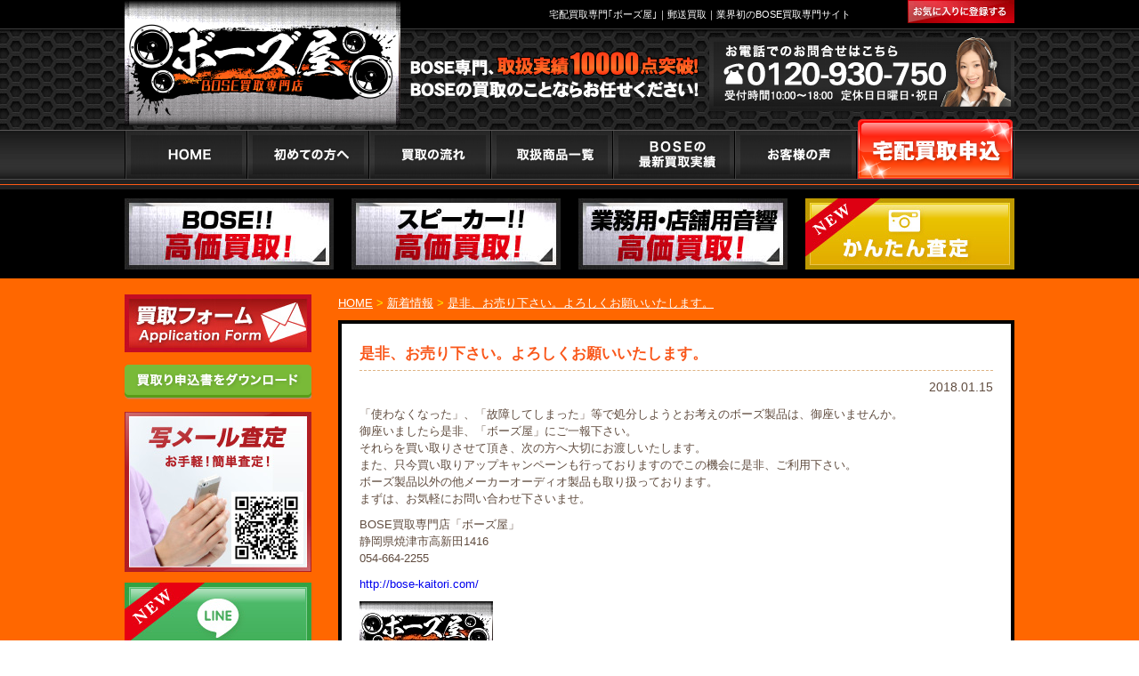

--- FILE ---
content_type: text/html; charset=UTF-8
request_url: https://bose-kaitori.com/news/%E6%98%AF%E9%9D%9E%E3%80%81%E3%81%8A%E5%A3%B2%E3%82%8A%E4%B8%8B%E3%81%95%E3%81%84%E3%80%82%E3%82%88%E3%82%8D%E3%81%97%E3%81%8F%E3%81%8A%E9%A1%98%E3%81%84%E3%81%84%E3%81%9F%E3%81%97%E3%81%BE%E3%81%99
body_size: 17688
content:
<!DOCTYPE html>
<!--[if IE 7]>
<html class="ie ie7" dir="ltr" lang="ja" prefix="og: https://ogp.me/ns#">
<![endif]-->
<!--[if IE 8]>
<html class="ie ie8" dir="ltr" lang="ja" prefix="og: https://ogp.me/ns#">
<![endif]-->
<!--[if !(IE 7) & !(IE 8)]><!-->
<html dir="ltr" lang="ja" prefix="og: https://ogp.me/ns#">
<head>
<!--ヤフー広告サイトジェネラルタグ--> 
<script async src="https://s.yimg.jp/images/listing/tool/cv/ytag.js"></script> 
<script>
window.yjDataLayer = window.yjDataLayer || [];
function ytag() { yjDataLayer.push(arguments); }
ytag({"type":"ycl_cookie"});
</script> 
<!--BOSE屋簡単査定　測定タグ--> 
<script async>
ytag({
  "type":"yjad_conversion",
  "config":{
    "yahoo_ydn_conv_io": "DvKLTwHZioXg5b8ETFlthA..",
    "yahoo_ydn_conv_label": "EP6JV3ASNTY8FUZ0AM1089088",
    "yahoo_ydn_conv_transaction_id": "",
    "yahoo_ydn_conv_value": "0"
  }
});
</script> 
<!--BOSE屋LINEともだち追加　測定タグ--> 
<script async>
ytag({
  "type":"yjad_conversion",
  "config":{
    "yahoo_ydn_conv_io": "DvKLTwHZioXg5b8ETFlthA..",
    "yahoo_ydn_conv_label": "0VHPFFCVT4GZAEQ2K31089087",
    "yahoo_ydn_conv_transaction_id": "",
    "yahoo_ydn_conv_value": "0"
  }
});
</script> 
<!--BOSE屋お問合せ　測定タグ--> 
<script async>
ytag({
  "type":"yjad_conversion",
  "config":{
    "yahoo_ydn_conv_io": "DvKLTwHZioXg5b8ETFlthA..",
    "yahoo_ydn_conv_label": "9MSK37QVS6THZHNEWF1089089",
    "yahoo_ydn_conv_transaction_id": "",
    "yahoo_ydn_conv_value": "0"
  }
});
</script> 
<!--BOSE屋電話タップ　測定タグ--> 
<script async>
ytag({
  "type":"yjad_conversion",
  "config":{
    "yahoo_ydn_conv_io": "DvKLTwHZioXg5b8ETFlthA..",
    "yahoo_ydn_conv_label": "1OOMVU2HDR3Y65PYOK1089085",
    "yahoo_ydn_conv_transaction_id": "",
    "yahoo_ydn_conv_value": "0"
  }
});
</script>
<meta name="google-site-verification" content="QBKD7EEld_st32OAnUMtQrbAda9aGMbIWYI1K5p4KRM" />
<meta charset="utf-8">
<meta name="author" content="" />
<meta charset="UTF-8" />

<link rel="profile" href="http://gmpg.org/xfn/11" />
<link rel="pingback" href="https://bose-kaitori.com/bose/xmlrpc.php" />
<!--[if lt IE 9]>
<script src="https://bose-kaitori.com/bose/wp-content/themes/bose/js/html5.js" type="text/javascript"></script>
<![endif]-->
<link href="https://bose-kaitori.com/bose/wp-content/themes/bose/style.css?date=202008121446" rel="stylesheet" type="text/css">
<link href="https://bose-kaitori.com/bose/wp-content/themes/bose/css/single.css" rel="stylesheet" type="text/css">

<!-- Global site tag (gtag.js) - Google Ads: 1026959547 --> <script async src="https://www.googletagmanager.com/gtag/js?id=AW-1026959547"></script><script> window.dataLayer = window.dataLayer || []; function gtag(){dataLayer.push(arguments);} gtag('js', new Date()); gtag('config', 'AW-1026959547'); </script>
<script type="text/javascript" src="https://bose-kaitori.com/bose/wp-content/themes/bose/js/jquery.js"></script> 
<script type="text/javascript" src="https://bose-kaitori.com/bose/wp-content/themes/bose/js/jq-bxslider-min.js"></script> 
<script>
$(function(){
  $('.bxslider').bxSlider({
    auto: true
  });
});
</script> 
<script type="text/javascript" src="https://bose-kaitori.com/bose/wp-content/themes/bose/js/jquery.scrolldepth.min.js"></script> 
<script>
$(function() {
	$.scrollDepth({
		pixelDepth: false
	});
});
</script> 
<script type="text/javascript" src="https://bose-kaitori.com/bose/wp-content/themes/bose/js/bookmark.js"></script>
<meta content="width=device-width" name="viewport">
<link href="https://bose-kaitori.com/bose/wp-content/themes/bose/css/smp.css?date=202008121513" media="(max-width:640px)" rel="stylesheet" type="text/css">
<script>
$(function(){
	$('#head_menu').click(function(){
		$(this).next().slideToggle();
	})
	$(".side_cat ul > li").hover(function(){
		if(640 <= $(window).width()){
			$(this).children("ul").fadeIn(300);
		}
	}, function(){
		if(640 <= $(window).width()){
			$(this).children("ul").stop().fadeOut(300);
		}
	});
});
</script> 
<script>
	(function(i,s,o,g,r,a,m){i['GoogleAnalyticsObject']=r;i[r]=i[r]||function(){
	(i[r].q=i[r].q||[]).push(arguments)},i[r].l=1*new Date();a=s.createElement(o),
	m=s.getElementsByTagName(o)[0];a.async=1;a.src=g;m.parentNode.insertBefore(a,m)
	})(window,document,'script','//www.google-analytics.com/analytics.js','ga');
	ga('create', 'UA-57670053-1', 'auto');
	ga('send', 'pageview');
</script> 

<!-- Global site tag (gtag.js) - Google Ads: 1026959547 --> 
<script async src="https://www.googletagmanager.com/gtag/js?id=AW-1026959547"></script> 
<script>
	window.dataLayer = window.dataLayer || [];
	function gtag(){dataLayer.push(arguments);}
	gtag('js', new Date());
	gtag('config', 'AW-1026959547');
</script> 
<script type="text/javascript" src="//b.st-hatena.com/js/bookmark_button.js" charset="utf-8" async></script> 
<!-- Facebook Pixel Code --> 
<script>
!function(f,b,e,v,n,t,s)
{if(f.fbq)return;n=f.fbq=function(){n.callMethod?
n.callMethod.apply(n,arguments):n.queue.push(arguments)};
if(!f._fbq)f._fbq=n;n.push=n;n.loaded=!0;n.version='2.0';
n.queue=[];t=b.createElement(e);t.async=!0;
t.src=v;s=b.getElementsByTagName(e)[0];
s.parentNode.insertBefore(t,s)}(window,document,'script',
'https://connect.facebook.net/en_US/fbevents.js');
 fbq('init', '2128609037405312'); 
fbq('track', 'PageView');
</script>
<noscript>
<img height="1" width="1" 
src="https://www.facebook.com/tr?id=2128609037405312&ev=PageView
&noscript=1"/>
</noscript>
<!-- End Facebook Pixel Code -->
	<style>img:is([sizes="auto" i], [sizes^="auto," i]) { contain-intrinsic-size: 3000px 1500px }</style>
	
		<!-- All in One SEO 4.8.7 - aioseo.com -->
		<title>是非、お売り下さい。よろしくお願いいたします。 | BOSE・スピーカー宅配買取専門サイト - BOSE屋（ボーズ屋）</title>
	<meta name="description" content="「使わなくなった」、「故障してしまった」等で処分しようとお考えのボーズ製品は、御座いませんか。 御座いましたら" />
	<meta name="robots" content="max-image-preview:large" />
	<link rel="canonical" href="https://bose-kaitori.com/news/%e6%98%af%e9%9d%9e%e3%80%81%e3%81%8a%e5%a3%b2%e3%82%8a%e4%b8%8b%e3%81%95%e3%81%84%e3%80%82%e3%82%88%e3%82%8d%e3%81%97%e3%81%8f%e3%81%8a%e9%a1%98%e3%81%84%e3%81%84%e3%81%9f%e3%81%97%e3%81%be%e3%81%99" />
	<meta name="generator" content="All in One SEO (AIOSEO) 4.8.7" />
		<meta property="og:locale" content="ja_JP" />
		<meta property="og:site_name" content="BOSE・スピーカー宅配買取専門サイト - BOSE屋（ボーズ屋） |" />
		<meta property="og:type" content="article" />
		<meta property="og:title" content="是非、お売り下さい。よろしくお願いいたします。 | BOSE・スピーカー宅配買取専門サイト - BOSE屋（ボーズ屋）" />
		<meta property="og:description" content="「使わなくなった」、「故障してしまった」等で処分しようとお考えのボーズ製品は、御座いませんか。 御座いましたら" />
		<meta property="og:url" content="https://bose-kaitori.com/news/%e6%98%af%e9%9d%9e%e3%80%81%e3%81%8a%e5%a3%b2%e3%82%8a%e4%b8%8b%e3%81%95%e3%81%84%e3%80%82%e3%82%88%e3%82%8d%e3%81%97%e3%81%8f%e3%81%8a%e9%a1%98%e3%81%84%e3%81%84%e3%81%9f%e3%81%97%e3%81%be%e3%81%99" />
		<meta property="article:published_time" content="2018-01-15T07:49:33+00:00" />
		<meta property="article:modified_time" content="2018-01-15T07:49:33+00:00" />
		<meta name="twitter:card" content="summary" />
		<meta name="twitter:title" content="是非、お売り下さい。よろしくお願いいたします。 | BOSE・スピーカー宅配買取専門サイト - BOSE屋（ボーズ屋）" />
		<meta name="twitter:description" content="「使わなくなった」、「故障してしまった」等で処分しようとお考えのボーズ製品は、御座いませんか。 御座いましたら" />
		<meta name="twitter:image" content="https://bose-kaitori.com/bose/wp-content/uploads/2021/01/logo.png" />
		<!-- All in One SEO -->

<link rel='dns-prefetch' href='//stats.wp.com' />
<link rel='dns-prefetch' href='//v0.wordpress.com' />
<script type="text/javascript">
/* <![CDATA[ */
window._wpemojiSettings = {"baseUrl":"https:\/\/s.w.org\/images\/core\/emoji\/16.0.1\/72x72\/","ext":".png","svgUrl":"https:\/\/s.w.org\/images\/core\/emoji\/16.0.1\/svg\/","svgExt":".svg","source":{"concatemoji":"https:\/\/bose-kaitori.com\/bose\/wp-includes\/js\/wp-emoji-release.min.js?ver=6.8.3"}};
/*! This file is auto-generated */
!function(s,n){var o,i,e;function c(e){try{var t={supportTests:e,timestamp:(new Date).valueOf()};sessionStorage.setItem(o,JSON.stringify(t))}catch(e){}}function p(e,t,n){e.clearRect(0,0,e.canvas.width,e.canvas.height),e.fillText(t,0,0);var t=new Uint32Array(e.getImageData(0,0,e.canvas.width,e.canvas.height).data),a=(e.clearRect(0,0,e.canvas.width,e.canvas.height),e.fillText(n,0,0),new Uint32Array(e.getImageData(0,0,e.canvas.width,e.canvas.height).data));return t.every(function(e,t){return e===a[t]})}function u(e,t){e.clearRect(0,0,e.canvas.width,e.canvas.height),e.fillText(t,0,0);for(var n=e.getImageData(16,16,1,1),a=0;a<n.data.length;a++)if(0!==n.data[a])return!1;return!0}function f(e,t,n,a){switch(t){case"flag":return n(e,"\ud83c\udff3\ufe0f\u200d\u26a7\ufe0f","\ud83c\udff3\ufe0f\u200b\u26a7\ufe0f")?!1:!n(e,"\ud83c\udde8\ud83c\uddf6","\ud83c\udde8\u200b\ud83c\uddf6")&&!n(e,"\ud83c\udff4\udb40\udc67\udb40\udc62\udb40\udc65\udb40\udc6e\udb40\udc67\udb40\udc7f","\ud83c\udff4\u200b\udb40\udc67\u200b\udb40\udc62\u200b\udb40\udc65\u200b\udb40\udc6e\u200b\udb40\udc67\u200b\udb40\udc7f");case"emoji":return!a(e,"\ud83e\udedf")}return!1}function g(e,t,n,a){var r="undefined"!=typeof WorkerGlobalScope&&self instanceof WorkerGlobalScope?new OffscreenCanvas(300,150):s.createElement("canvas"),o=r.getContext("2d",{willReadFrequently:!0}),i=(o.textBaseline="top",o.font="600 32px Arial",{});return e.forEach(function(e){i[e]=t(o,e,n,a)}),i}function t(e){var t=s.createElement("script");t.src=e,t.defer=!0,s.head.appendChild(t)}"undefined"!=typeof Promise&&(o="wpEmojiSettingsSupports",i=["flag","emoji"],n.supports={everything:!0,everythingExceptFlag:!0},e=new Promise(function(e){s.addEventListener("DOMContentLoaded",e,{once:!0})}),new Promise(function(t){var n=function(){try{var e=JSON.parse(sessionStorage.getItem(o));if("object"==typeof e&&"number"==typeof e.timestamp&&(new Date).valueOf()<e.timestamp+604800&&"object"==typeof e.supportTests)return e.supportTests}catch(e){}return null}();if(!n){if("undefined"!=typeof Worker&&"undefined"!=typeof OffscreenCanvas&&"undefined"!=typeof URL&&URL.createObjectURL&&"undefined"!=typeof Blob)try{var e="postMessage("+g.toString()+"("+[JSON.stringify(i),f.toString(),p.toString(),u.toString()].join(",")+"));",a=new Blob([e],{type:"text/javascript"}),r=new Worker(URL.createObjectURL(a),{name:"wpTestEmojiSupports"});return void(r.onmessage=function(e){c(n=e.data),r.terminate(),t(n)})}catch(e){}c(n=g(i,f,p,u))}t(n)}).then(function(e){for(var t in e)n.supports[t]=e[t],n.supports.everything=n.supports.everything&&n.supports[t],"flag"!==t&&(n.supports.everythingExceptFlag=n.supports.everythingExceptFlag&&n.supports[t]);n.supports.everythingExceptFlag=n.supports.everythingExceptFlag&&!n.supports.flag,n.DOMReady=!1,n.readyCallback=function(){n.DOMReady=!0}}).then(function(){return e}).then(function(){var e;n.supports.everything||(n.readyCallback(),(e=n.source||{}).concatemoji?t(e.concatemoji):e.wpemoji&&e.twemoji&&(t(e.twemoji),t(e.wpemoji)))}))}((window,document),window._wpemojiSettings);
/* ]]> */
</script>
<style id='wp-emoji-styles-inline-css' type='text/css'>

	img.wp-smiley, img.emoji {
		display: inline !important;
		border: none !important;
		box-shadow: none !important;
		height: 1em !important;
		width: 1em !important;
		margin: 0 0.07em !important;
		vertical-align: -0.1em !important;
		background: none !important;
		padding: 0 !important;
	}
</style>
<link rel='stylesheet' id='wp-block-library-css' href='https://bose-kaitori.com/bose/wp-includes/css/dist/block-library/style.min.css?ver=6.8.3' type='text/css' media='all' />
<style id='classic-theme-styles-inline-css' type='text/css'>
/*! This file is auto-generated */
.wp-block-button__link{color:#fff;background-color:#32373c;border-radius:9999px;box-shadow:none;text-decoration:none;padding:calc(.667em + 2px) calc(1.333em + 2px);font-size:1.125em}.wp-block-file__button{background:#32373c;color:#fff;text-decoration:none}
</style>
<link rel='stylesheet' id='mediaelement-css' href='https://bose-kaitori.com/bose/wp-includes/js/mediaelement/mediaelementplayer-legacy.min.css?ver=4.2.17' type='text/css' media='all' />
<link rel='stylesheet' id='wp-mediaelement-css' href='https://bose-kaitori.com/bose/wp-includes/js/mediaelement/wp-mediaelement.min.css?ver=6.8.3' type='text/css' media='all' />
<style id='jetpack-sharing-buttons-style-inline-css' type='text/css'>
.jetpack-sharing-buttons__services-list{display:flex;flex-direction:row;flex-wrap:wrap;gap:0;list-style-type:none;margin:5px;padding:0}.jetpack-sharing-buttons__services-list.has-small-icon-size{font-size:12px}.jetpack-sharing-buttons__services-list.has-normal-icon-size{font-size:16px}.jetpack-sharing-buttons__services-list.has-large-icon-size{font-size:24px}.jetpack-sharing-buttons__services-list.has-huge-icon-size{font-size:36px}@media print{.jetpack-sharing-buttons__services-list{display:none!important}}.editor-styles-wrapper .wp-block-jetpack-sharing-buttons{gap:0;padding-inline-start:0}ul.jetpack-sharing-buttons__services-list.has-background{padding:1.25em 2.375em}
</style>
<style id='global-styles-inline-css' type='text/css'>
:root{--wp--preset--aspect-ratio--square: 1;--wp--preset--aspect-ratio--4-3: 4/3;--wp--preset--aspect-ratio--3-4: 3/4;--wp--preset--aspect-ratio--3-2: 3/2;--wp--preset--aspect-ratio--2-3: 2/3;--wp--preset--aspect-ratio--16-9: 16/9;--wp--preset--aspect-ratio--9-16: 9/16;--wp--preset--color--black: #000000;--wp--preset--color--cyan-bluish-gray: #abb8c3;--wp--preset--color--white: #ffffff;--wp--preset--color--pale-pink: #f78da7;--wp--preset--color--vivid-red: #cf2e2e;--wp--preset--color--luminous-vivid-orange: #ff6900;--wp--preset--color--luminous-vivid-amber: #fcb900;--wp--preset--color--light-green-cyan: #7bdcb5;--wp--preset--color--vivid-green-cyan: #00d084;--wp--preset--color--pale-cyan-blue: #8ed1fc;--wp--preset--color--vivid-cyan-blue: #0693e3;--wp--preset--color--vivid-purple: #9b51e0;--wp--preset--gradient--vivid-cyan-blue-to-vivid-purple: linear-gradient(135deg,rgba(6,147,227,1) 0%,rgb(155,81,224) 100%);--wp--preset--gradient--light-green-cyan-to-vivid-green-cyan: linear-gradient(135deg,rgb(122,220,180) 0%,rgb(0,208,130) 100%);--wp--preset--gradient--luminous-vivid-amber-to-luminous-vivid-orange: linear-gradient(135deg,rgba(252,185,0,1) 0%,rgba(255,105,0,1) 100%);--wp--preset--gradient--luminous-vivid-orange-to-vivid-red: linear-gradient(135deg,rgba(255,105,0,1) 0%,rgb(207,46,46) 100%);--wp--preset--gradient--very-light-gray-to-cyan-bluish-gray: linear-gradient(135deg,rgb(238,238,238) 0%,rgb(169,184,195) 100%);--wp--preset--gradient--cool-to-warm-spectrum: linear-gradient(135deg,rgb(74,234,220) 0%,rgb(151,120,209) 20%,rgb(207,42,186) 40%,rgb(238,44,130) 60%,rgb(251,105,98) 80%,rgb(254,248,76) 100%);--wp--preset--gradient--blush-light-purple: linear-gradient(135deg,rgb(255,206,236) 0%,rgb(152,150,240) 100%);--wp--preset--gradient--blush-bordeaux: linear-gradient(135deg,rgb(254,205,165) 0%,rgb(254,45,45) 50%,rgb(107,0,62) 100%);--wp--preset--gradient--luminous-dusk: linear-gradient(135deg,rgb(255,203,112) 0%,rgb(199,81,192) 50%,rgb(65,88,208) 100%);--wp--preset--gradient--pale-ocean: linear-gradient(135deg,rgb(255,245,203) 0%,rgb(182,227,212) 50%,rgb(51,167,181) 100%);--wp--preset--gradient--electric-grass: linear-gradient(135deg,rgb(202,248,128) 0%,rgb(113,206,126) 100%);--wp--preset--gradient--midnight: linear-gradient(135deg,rgb(2,3,129) 0%,rgb(40,116,252) 100%);--wp--preset--font-size--small: 13px;--wp--preset--font-size--medium: 20px;--wp--preset--font-size--large: 36px;--wp--preset--font-size--x-large: 42px;--wp--preset--spacing--20: 0.44rem;--wp--preset--spacing--30: 0.67rem;--wp--preset--spacing--40: 1rem;--wp--preset--spacing--50: 1.5rem;--wp--preset--spacing--60: 2.25rem;--wp--preset--spacing--70: 3.38rem;--wp--preset--spacing--80: 5.06rem;--wp--preset--shadow--natural: 6px 6px 9px rgba(0, 0, 0, 0.2);--wp--preset--shadow--deep: 12px 12px 50px rgba(0, 0, 0, 0.4);--wp--preset--shadow--sharp: 6px 6px 0px rgba(0, 0, 0, 0.2);--wp--preset--shadow--outlined: 6px 6px 0px -3px rgba(255, 255, 255, 1), 6px 6px rgba(0, 0, 0, 1);--wp--preset--shadow--crisp: 6px 6px 0px rgba(0, 0, 0, 1);}:where(.is-layout-flex){gap: 0.5em;}:where(.is-layout-grid){gap: 0.5em;}body .is-layout-flex{display: flex;}.is-layout-flex{flex-wrap: wrap;align-items: center;}.is-layout-flex > :is(*, div){margin: 0;}body .is-layout-grid{display: grid;}.is-layout-grid > :is(*, div){margin: 0;}:where(.wp-block-columns.is-layout-flex){gap: 2em;}:where(.wp-block-columns.is-layout-grid){gap: 2em;}:where(.wp-block-post-template.is-layout-flex){gap: 1.25em;}:where(.wp-block-post-template.is-layout-grid){gap: 1.25em;}.has-black-color{color: var(--wp--preset--color--black) !important;}.has-cyan-bluish-gray-color{color: var(--wp--preset--color--cyan-bluish-gray) !important;}.has-white-color{color: var(--wp--preset--color--white) !important;}.has-pale-pink-color{color: var(--wp--preset--color--pale-pink) !important;}.has-vivid-red-color{color: var(--wp--preset--color--vivid-red) !important;}.has-luminous-vivid-orange-color{color: var(--wp--preset--color--luminous-vivid-orange) !important;}.has-luminous-vivid-amber-color{color: var(--wp--preset--color--luminous-vivid-amber) !important;}.has-light-green-cyan-color{color: var(--wp--preset--color--light-green-cyan) !important;}.has-vivid-green-cyan-color{color: var(--wp--preset--color--vivid-green-cyan) !important;}.has-pale-cyan-blue-color{color: var(--wp--preset--color--pale-cyan-blue) !important;}.has-vivid-cyan-blue-color{color: var(--wp--preset--color--vivid-cyan-blue) !important;}.has-vivid-purple-color{color: var(--wp--preset--color--vivid-purple) !important;}.has-black-background-color{background-color: var(--wp--preset--color--black) !important;}.has-cyan-bluish-gray-background-color{background-color: var(--wp--preset--color--cyan-bluish-gray) !important;}.has-white-background-color{background-color: var(--wp--preset--color--white) !important;}.has-pale-pink-background-color{background-color: var(--wp--preset--color--pale-pink) !important;}.has-vivid-red-background-color{background-color: var(--wp--preset--color--vivid-red) !important;}.has-luminous-vivid-orange-background-color{background-color: var(--wp--preset--color--luminous-vivid-orange) !important;}.has-luminous-vivid-amber-background-color{background-color: var(--wp--preset--color--luminous-vivid-amber) !important;}.has-light-green-cyan-background-color{background-color: var(--wp--preset--color--light-green-cyan) !important;}.has-vivid-green-cyan-background-color{background-color: var(--wp--preset--color--vivid-green-cyan) !important;}.has-pale-cyan-blue-background-color{background-color: var(--wp--preset--color--pale-cyan-blue) !important;}.has-vivid-cyan-blue-background-color{background-color: var(--wp--preset--color--vivid-cyan-blue) !important;}.has-vivid-purple-background-color{background-color: var(--wp--preset--color--vivid-purple) !important;}.has-black-border-color{border-color: var(--wp--preset--color--black) !important;}.has-cyan-bluish-gray-border-color{border-color: var(--wp--preset--color--cyan-bluish-gray) !important;}.has-white-border-color{border-color: var(--wp--preset--color--white) !important;}.has-pale-pink-border-color{border-color: var(--wp--preset--color--pale-pink) !important;}.has-vivid-red-border-color{border-color: var(--wp--preset--color--vivid-red) !important;}.has-luminous-vivid-orange-border-color{border-color: var(--wp--preset--color--luminous-vivid-orange) !important;}.has-luminous-vivid-amber-border-color{border-color: var(--wp--preset--color--luminous-vivid-amber) !important;}.has-light-green-cyan-border-color{border-color: var(--wp--preset--color--light-green-cyan) !important;}.has-vivid-green-cyan-border-color{border-color: var(--wp--preset--color--vivid-green-cyan) !important;}.has-pale-cyan-blue-border-color{border-color: var(--wp--preset--color--pale-cyan-blue) !important;}.has-vivid-cyan-blue-border-color{border-color: var(--wp--preset--color--vivid-cyan-blue) !important;}.has-vivid-purple-border-color{border-color: var(--wp--preset--color--vivid-purple) !important;}.has-vivid-cyan-blue-to-vivid-purple-gradient-background{background: var(--wp--preset--gradient--vivid-cyan-blue-to-vivid-purple) !important;}.has-light-green-cyan-to-vivid-green-cyan-gradient-background{background: var(--wp--preset--gradient--light-green-cyan-to-vivid-green-cyan) !important;}.has-luminous-vivid-amber-to-luminous-vivid-orange-gradient-background{background: var(--wp--preset--gradient--luminous-vivid-amber-to-luminous-vivid-orange) !important;}.has-luminous-vivid-orange-to-vivid-red-gradient-background{background: var(--wp--preset--gradient--luminous-vivid-orange-to-vivid-red) !important;}.has-very-light-gray-to-cyan-bluish-gray-gradient-background{background: var(--wp--preset--gradient--very-light-gray-to-cyan-bluish-gray) !important;}.has-cool-to-warm-spectrum-gradient-background{background: var(--wp--preset--gradient--cool-to-warm-spectrum) !important;}.has-blush-light-purple-gradient-background{background: var(--wp--preset--gradient--blush-light-purple) !important;}.has-blush-bordeaux-gradient-background{background: var(--wp--preset--gradient--blush-bordeaux) !important;}.has-luminous-dusk-gradient-background{background: var(--wp--preset--gradient--luminous-dusk) !important;}.has-pale-ocean-gradient-background{background: var(--wp--preset--gradient--pale-ocean) !important;}.has-electric-grass-gradient-background{background: var(--wp--preset--gradient--electric-grass) !important;}.has-midnight-gradient-background{background: var(--wp--preset--gradient--midnight) !important;}.has-small-font-size{font-size: var(--wp--preset--font-size--small) !important;}.has-medium-font-size{font-size: var(--wp--preset--font-size--medium) !important;}.has-large-font-size{font-size: var(--wp--preset--font-size--large) !important;}.has-x-large-font-size{font-size: var(--wp--preset--font-size--x-large) !important;}
:where(.wp-block-post-template.is-layout-flex){gap: 1.25em;}:where(.wp-block-post-template.is-layout-grid){gap: 1.25em;}
:where(.wp-block-columns.is-layout-flex){gap: 2em;}:where(.wp-block-columns.is-layout-grid){gap: 2em;}
:root :where(.wp-block-pullquote){font-size: 1.5em;line-height: 1.6;}
</style>
<link rel='stylesheet' id='contact-form-7-css' href='https://bose-kaitori.com/bose/wp-content/plugins/contact-form-7/includes/css/styles.css?ver=6.1.2' type='text/css' media='all' />
<link rel='stylesheet' id='wp-pagenavi-css' href='https://bose-kaitori.com/bose/wp-content/plugins/wp-pagenavi/pagenavi-css.css?ver=2.70' type='text/css' media='all' />
<link rel='stylesheet' id='tablepress-default-css' href='https://bose-kaitori.com/bose/wp-content/plugins/tablepress/css/build/default.css?ver=3.2.3' type='text/css' media='all' />
<link rel='stylesheet' id='sharedaddy-css' href='https://bose-kaitori.com/bose/wp-content/plugins/jetpack/modules/sharedaddy/sharing.css?ver=15.0.2' type='text/css' media='all' />
<link rel='stylesheet' id='social-logos-css' href='https://bose-kaitori.com/bose/wp-content/plugins/jetpack/_inc/social-logos/social-logos.min.css?ver=15.0.2' type='text/css' media='all' />
<link rel="https://api.w.org/" href="https://bose-kaitori.com/wp-json/" /><link rel="EditURI" type="application/rsd+xml" title="RSD" href="https://bose-kaitori.com/bose/xmlrpc.php?rsd" />
<meta name="generator" content="WordPress 6.8.3" />
<link rel="alternate" title="oEmbed (JSON)" type="application/json+oembed" href="https://bose-kaitori.com/wp-json/oembed/1.0/embed?url=https%3A%2F%2Fbose-kaitori.com%2Fnews%2F%25e6%2598%25af%25e9%259d%259e%25e3%2580%2581%25e3%2581%258a%25e5%25a3%25b2%25e3%2582%258a%25e4%25b8%258b%25e3%2581%2595%25e3%2581%2584%25e3%2580%2582%25e3%2582%2588%25e3%2582%258d%25e3%2581%2597%25e3%2581%258f%25e3%2581%258a%25e9%25a1%2598%25e3%2581%2584%25e3%2581%2584%25e3%2581%259f%25e3%2581%2597%25e3%2581%25be%25e3%2581%2599" />
<link rel="alternate" title="oEmbed (XML)" type="text/xml+oembed" href="https://bose-kaitori.com/wp-json/oembed/1.0/embed?url=https%3A%2F%2Fbose-kaitori.com%2Fnews%2F%25e6%2598%25af%25e9%259d%259e%25e3%2580%2581%25e3%2581%258a%25e5%25a3%25b2%25e3%2582%258a%25e4%25b8%258b%25e3%2581%2595%25e3%2581%2584%25e3%2580%2582%25e3%2582%2588%25e3%2582%258d%25e3%2581%2597%25e3%2581%258f%25e3%2581%258a%25e9%25a1%2598%25e3%2581%2584%25e3%2581%2584%25e3%2581%259f%25e3%2581%2597%25e3%2581%25be%25e3%2581%2599&#038;format=xml" />
	<style>img#wpstats{display:none}</style>
		</head>

<body class="wp-singular news-template-default single single-news postid-8323 wp-theme-bose">
<!--新サーバーの移行を確認-->
<header>
  <div id="head_txt">
    <div class="in clearfix">
      <div id="logo">
        <h1><a href="https://bose-kaitori.com"><img src="https://bose-kaitori.com/bose/wp-content/themes/bose/image/header/logo.png" alt="BOSE買取専門店 ボーズ屋" width="310" height="141"></a></h1>
      </div>
      <h2>宅配買取専門｢ボーズ屋｣｜郵送買取｜業界初のBOSE買取専門サイト</h2>
      <ul>
        <li><a href="http://b.hatena.ne.jp/entry/bose-kaitori.com/" class="hatena-bookmark-button" data-hatena-bookmark-layout="simple" title="このサイトをはてなブックマークに追加"><img src="https://bose-kaitori.com/bose/wp-content/themes/bose/image/header/head_btn1.gif" alt="お気に入りに登録する" width="120" height="26"></a></li>
      </ul>
    </div>
  </div>
  <div id="logo_area">
    <div class="in">
      <ul>
        <li><img src="https://bose-kaitori.com/bose/wp-content/themes/bose/image/header/head_txt1.png" alt="BOSE専門､取扱実績2700点　BOSEの買取のことならお任せください！" width="325" height="59"></li>
        <li><a href="javascript:goog_report_conversion('tel:0120930750');yahoo_report_conversion('tel:0120930750');ga('send', 'event', 'Button', 'click', 'Call')"><img src="https://bose-kaitori.com/bose/wp-content/themes/bose/image/header/head_txt2.png" alt="お電話でのお問合せはこちら 0120-930-750 受付時間10：00～18：00　定休日：日曜・祝日" width="343" height="83"></a></li>
      </ul>
    </div>
  </div>
  <nav>
    <div id="head_nav">
      <div class="in">
        <div id="head_menu">MENU ▼</div>
        <ul class="clearfix">
          <li id="nav1"><a href="https://bose-kaitori.com" onClick="ga('send', 'event', 'Button', 'click', 'Home')">HOME</a></li>
          <li id="nav2"><a href="https://bose-kaitori.com/beginner/">初めての方へ</a></li>
          <li id="nav3"><a href="https://bose-kaitori.com/delivery/">買取の流れ</a></li>
          <li id="nav4"><a href="https://bose-kaitori.com/handling/">取扱商品商品一覧</a></li>
          <li id="nav5"><a href="https://bose-kaitori.com/new/">BOSEの最新買取実績</a></li>
          <li id="nav6"><a href="https://bose-kaitori.com/voice/">お客様の声</a></li>
          <li id="nav7"><a href="https://bose-kaitori.com/form01/">買取フォーム</a></li>
        </ul>
      </div>
    </div>
  </nav>
    <div id="head_info">
    <div class="in">
      <ul class="clearfix">
        <li><a href="https://bose-kaitori.com/bose_lp/" onClick="ga('send', 'event', 'Button', 'click', 'BoseLP')"><img src="https://bose-kaitori.com/bose/wp-content/themes/bose/image/header/head_img1.jpg" alt="BOSE!!高価買取!" width="235" height="80"></a></li>
        <li><a href="https://bose-kaitori.com/speaker/"><img src="https://bose-kaitori.com/bose/wp-content/themes/bose/image/header/head_img2.jpg" alt="スピーカー!!高価買取!" width="235" height="80"></a></li>
        <li><a href="https://bose-kaitori.com/business/"><img src="https://bose-kaitori.com/bose/wp-content/themes/bose/image/header/head_img3.jpg" alt="業務用･店舗用音響高価買取!" width="235" height="80"></a></li>
        <li> <a href="https://bose-kaitori.com/easy/#tabbtn" class="reflection-img"> <img src="https://bose-kaitori.com/bose/wp-content/themes/bose/image/header/head_img4.jpg" alt="LINE査定" width="235" height="80">
          <div class="reflection"></div>
          </a> </li>
      </ul>
    </div>
  </div>
</header>
<div id="main">
<div class="in clearfix">
<div id="content">
<style type="text/css">
/* アーティクル */
.article {
	border: 4px solid #000;
	background: #ffffff;
	overflow: hidden;
	margin: 10px 0 3%;
	padding: 15px 20px;
}
.article h2 {
	border-bottom: 1px dashed #deb485;
	margin: 0 0 14px;
	color: #f9571a;
	display: block;
	font-size: 17px;
	font-weight: bold;
	padding: 6px 0;
}
.article h2 span {
	font-weight: bold;
}
.article h2 a {
	color: #f9571a;
	display: block;
	font-weight: bold;
}
.article p {
	margin: 10px 0;
	color: #604c3f;
	font-size: 13px;
}
.article p.thum {
	text-align: center;
}
.article p.thum img {
	height: auto;
	width: auto;
	max-width: 100%;
}
.article p.date {
	font-size: 90%;
	margin: -6px 0 0;
	text-align: right;
}
</style>
<div id="contents">
	<p id="bread"><!-- Breadcrumb NavXT 7.4.1 -->
<span><a title="Go to BOSE・スピーカー宅配買取専門サイト - BOSE屋（ボーズ屋）." href="https://bose-kaitori.com" class="home">HOME</a></span> &gt; <span><a title="新着情報へ移動" href="https://bose-kaitori.com/news" class="archive post-news-archive"><span>新着情報</span></a></span> &gt; <span><a title="是非、お売り下さい。よろしくお願いいたします。へ移動" href="https://bose-kaitori.com/news/%e6%98%af%e9%9d%9e%e3%80%81%e3%81%8a%e5%a3%b2%e3%82%8a%e4%b8%8b%e3%81%95%e3%81%84%e3%80%82%e3%82%88%e3%82%8d%e3%81%97%e3%81%8f%e3%81%8a%e9%a1%98%e3%81%84%e3%81%84%e3%81%9f%e3%81%97%e3%81%be%e3%81%99" class="post post-news current-item"><span>是非、お売り下さい。よろしくお願いいたします。</span></a></span></p>
		<div class="article">
	<h2><span>是非、お売り下さい。よろしくお願いいたします。</span></h2>
	<p class="date">2018.01.15</p>
	<p class="thum"></p>
	<p>「使わなくなった」、「故障してしまった」等で処分しようとお考えのボーズ製品は、御座いませんか。<br />
御座いましたら是非、「ボーズ屋」にご一報下さい。<br />
それらを買い取りさせて頂き、次の方へ大切にお渡しいたします。<br />
また、只今買い取りアップキャンペーンも行っておりますのでこの機会に是非、ご利用下さい。<br />
ボーズ製品以外の他メーカーオーディオ製品も取り扱っております。<br />
まずは、お気軽にお問い合わせ下さいませ。</p>
<p><strong>BOSE買取専門店「ボーズ屋」</strong><br />
静岡県焼津市高新田1416<br />
054-664-2255</p>
<p><a title="http://bose-kaitori.com/" href="http://bose-kaitori.com/">http://bose-kaitori.com/</a></p>
<p><a href="http://bose-kaitori.com/"><img decoding="async" class="alignnone size-full wp-image-429" src="http://bose-kaitori.com/bose/wp-content/uploads/2015/01/logo.jpg" alt="logo" width="150" height="68" /></a></p>
<p>&nbsp;</p>
<p>*******************************************************************</p>
<p><a href="http://bose-kaitori.com/bose/wp-content/themes/bose/application.pdf">【商品に同封して頂く買取申込み書ダウンロード（要Adobe Reader）】</a><br />
<a href="http://bose-kaitori.com/bose/wp-content/themes/bose/application.pdf" title="http://bose-kaitori.com/bose/wp-content/themes/bose/application.pdf" target="_blank">http://bose-kaitori.com/bose/wp-content/themes/bose/application.pdf</a></p>
<p><a href="http://www.facebook.com/bose.kaitori">【facebook】</a><br />
<a title=" http://www.facebook.com/bose.kaitori　" href="http://www.facebook.com/bose.kaitori">http://www.facebook.com/bose.kaitori</a>　←「いいね！」よろしくお願いします！</p>
<p><a href="http://sellinglist.auctions.yahoo.co.jp/user/byormarshall?u=%3bbyormarshall">【ボーズ屋ヤフオク！店】</a><br />
<a href="http://sellinglist.auctions.yahoo.co.jp/user/byormarshall?u=%3bbyormarshall">http://sellinglist.auctions.yahoo.co.jp/user/byormarshall?u=%3bbyormarshall</a></p>
<p><a href="http://bose-kaitori.com/voice">【ボーズ屋の評価】</a><br />
<a href="http://bose-kaitori.com/voice/">http://bose-kaitori.com/voice/</a></p>
<p><a href="http://bose-kaitori.com/new">【新着買取情報】</a><br />
<a href="http://bose-kaitori.com/new/">http://bose-kaitori.com/new/</a></p>
<p><a href="http://bose-kaitori.com/inquiry">【お問い合わせ】</a><br />
<a href="http://bose-kaitori.com/inquiry/">http://bose-kaitori.com/inquiry/</a></p>
<p><a href="https://hikakaku.com/">【買取価格比較サイト　ヒカカク！】</a><br />
<a href="https://hikakaku.com/">https://hikakaku.com/</a></p>
<div class="sharedaddy sd-sharing-enabled"><div class="robots-nocontent sd-block sd-social sd-social-icon-text sd-sharing"><h3 class="sd-title">共有:</h3><div class="sd-content"><ul><li class="share-facebook"><a rel="nofollow noopener noreferrer"
				data-shared="sharing-facebook-8323"
				class="share-facebook sd-button share-icon"
				href="https://bose-kaitori.com/news/%e6%98%af%e9%9d%9e%e3%80%81%e3%81%8a%e5%a3%b2%e3%82%8a%e4%b8%8b%e3%81%95%e3%81%84%e3%80%82%e3%82%88%e3%82%8d%e3%81%97%e3%81%8f%e3%81%8a%e9%a1%98%e3%81%84%e3%81%84%e3%81%9f%e3%81%97%e3%81%be%e3%81%99?share=facebook"
				target="_blank"
				aria-labelledby="sharing-facebook-8323"
				>
				<span id="sharing-facebook-8323" hidden>Facebook で共有するにはクリックしてください (新しいウィンドウで開きます)</span>
				<span>Facebook</span>
			</a></li><li class="share-x"><a rel="nofollow noopener noreferrer"
				data-shared="sharing-x-8323"
				class="share-x sd-button share-icon"
				href="https://bose-kaitori.com/news/%e6%98%af%e9%9d%9e%e3%80%81%e3%81%8a%e5%a3%b2%e3%82%8a%e4%b8%8b%e3%81%95%e3%81%84%e3%80%82%e3%82%88%e3%82%8d%e3%81%97%e3%81%8f%e3%81%8a%e9%a1%98%e3%81%84%e3%81%84%e3%81%9f%e3%81%97%e3%81%be%e3%81%99?share=x"
				target="_blank"
				aria-labelledby="sharing-x-8323"
				>
				<span id="sharing-x-8323" hidden>クリックして X で共有 (新しいウィンドウで開きます)</span>
				<span>X</span>
			</a></li><li class="share-end"></li></ul></div></div></div>	</div>
		<div class="control">
		<ul>
			<li class="prev"><a href="https://bose-kaitori.com/news/%e2%98%86%e2%98%86%e6%96%b0%e6%98%a5%e3%82%ad%e3%83%a3%e3%83%b3%e3%83%9a%e3%83%bc%e3%83%b3%e9%96%8b%e5%82%ac%e4%b8%ad%e2%98%86%e2%98%86%e3%80%80%e7%82%b9%e6%95%b0%e3%82%ad%e3%83%a3%e3%83%b3%e3%83%9a" rel="prev">&lt; 前の記事へ</a></li>
			<li class="next"><a href="https://bose-kaitori.com/news/%e6%9c%9f%e9%96%93%e9%99%90%e5%ae%9a%e9%ab%98%e9%a1%8d%e8%b2%b7%e5%8f%96%e5%95%86%e5%93%81%e3%80%8csoundlink-revolve%e3%80%8d1%e6%9c%8820%e6%97%a5%ef%bd%9e1%e6%9c%8826%e6%97%a5%e8%b2%b7%e5%8f%96" rel="next">次の記事へ &gt;</a></li>
		</ul>
	</div>
</div>
﻿</div><!-- #content -->

<div id="side">


<div class="one_line">
		<div><a href="https://bose-kaitori.com/form01"><img src="https://bose-kaitori.com/bose/wp-content/themes/bose/image/side/side_bnr1.jpg" alt="買取フォーム"></a></div>
		<div style="margin-top:14px;"><a href="http://bose-kaitori.com/bose/wp-content/themes/bose/application.pdf" target="_blank"><img src="https://bose-kaitori.com/bose/wp-content/themes/bose/image/common/dl_btn.png" alt="申込用紙ダウンロード"></a></div>
		<div class="side_bnr"><img src="https://bose-kaitori.com/bose/wp-content/themes/bose/image/side/side_bnr3.jpg" alt="写メール査定"></div>
		<div class="side_bnr">
			<a href="https://bose-kaitori.com/line/#tabbtn" class="reflection-img">
				<img src="https://bose-kaitori.com/bose/wp-content/themes/bose/image/side/side_bnr9.jpg" alt="LINE査定">
				<div class="reflection"></div>
			</a>
		</div>
		</div>
	
	<div class="side_menu">
		<h3><img src="https://bose-kaitori.com/bose/wp-content/themes/bose/image/side/side_ttl1.jpg" alt="CONTENTS"></h3>
		<ul>
			<li><a href="https://bose-kaitori.com/beginner/">初めての方へ</a></li>
			<li><a href="https://bose-kaitori.com/delivery/">買取の流れ</a></li>
			<li><a href="https://bose-kaitori.com/handling/">取扱商品一覧</a></li>
			<li><a href="https://bose-kaitori.com/list/">買取強化ブランド一覧</a></li>
			<li><a href="https://bose-kaitori.com/new/">BOSE買取実績</a></li>
			<li><a href="https://bose-kaitori.com/colum_list/">BOSEのコラム集</a></li>
			<li><a href="https://bose-kaitori.com/voice/">お客様の声</a></li>
			<li><a href="https://bose-kaitori.com/faq/">よくあるご質問</a></li>
			<li><a href="https://bose-kaitori.com/inquiry/">お問い合わせ</a></li>
		</ul>
	</div>
	
		<div class="side_cat">
		<h4>アイテム別</h4>
		<ul>
							<li class="cat-item cat-item-236"><a href="https://bose-kaitori.com/item/%ef%bd%8d%ef%bd%84%e3%83%ac%e3%82%b3%e3%83%bc%e3%83%80%e3%83%bc">ＭＤレコーダー</a>
</li>
	<li class="cat-item cat-item-239"><a href="https://bose-kaitori.com/item/%e3%83%98%e3%83%83%e3%83%89%e3%83%95%e3%82%a9%e3%83%b3">ヘッドフォン</a>
</li>
	<li class="cat-item cat-item-2"><a href="https://bose-kaitori.com/item/%e3%83%98%e3%83%83%e3%83%89%e3%83%9b%e3%83%b3">ヘッドホン</a>
</li>
	<li class="cat-item cat-item-240"><a href="https://bose-kaitori.com/item/%e3%82%a4%e3%83%a4%e3%83%95%e3%82%a9%e3%83%b3">イヤフォン</a>
</li>
	<li class="cat-item cat-item-3"><a href="https://bose-kaitori.com/item/%e3%82%b9%e3%83%94%e3%83%bc%e3%82%ab%e3%83%bc">スピーカー</a>
</li>
	<li class="cat-item cat-item-241"><a href="https://bose-kaitori.com/item/%e3%82%a4%e3%83%a4%e3%83%9b%e3%83%b3">イヤホン</a>
</li>
	<li class="cat-item cat-item-4"><a href="https://bose-kaitori.com/item/%e3%82%a2%e3%83%b3%e3%83%97">アンプ</a>
</li>
	<li class="cat-item cat-item-249"><a href="https://bose-kaitori.com/item/%e3%83%ac%e3%82%b7%e3%83%bc%e3%83%90%e3%83%bc%e3%82%a2%e3%83%b3%e3%83%97">レシーバーアンプ</a>
</li>
	<li class="cat-item cat-item-5"><a href="https://bose-kaitori.com/item/%e3%82%a6%e3%83%bc%e3%83%95%e3%82%a1%e3%83%bc">ウーファー</a>
</li>
	<li class="cat-item cat-item-255"><a href="https://bose-kaitori.com/item/%e3%82%aa%e3%83%bc%e3%83%87%e3%82%a3%e3%82%aa%e3%82%b5%e3%83%b3%e3%82%b0%e3%83%a9%e3%82%b9">オーディオサングラス</a>
</li>
	<li class="cat-item cat-item-6"><a href="https://bose-kaitori.com/item/%e3%82%aa%e3%83%bc%e3%83%87%e3%82%a3%e3%82%aa%e3%82%b7%e3%82%b9%e3%83%86%e3%83%a0">オーディオシステム</a>
</li>
	<li class="cat-item cat-item-257"><a href="https://bose-kaitori.com/item/%e3%82%b5%e3%82%a6%e3%83%b3%e3%83%89%e3%83%90%e3%83%bc">サウンドバー</a>
</li>
	<li class="cat-item cat-item-7"><a href="https://bose-kaitori.com/item/%e3%83%9b%e3%83%bc%e3%83%a0%e3%82%b7%e3%82%a2%e3%82%bf%e3%83%bc">ホームシアター</a>
</li>
	<li class="cat-item cat-item-8"><a href="https://bose-kaitori.com/item/%e3%83%96%e3%83%a9%e3%82%b1%e3%83%83%e3%83%88">ブラケット</a>
</li>
	<li class="cat-item cat-item-9"><a href="https://bose-kaitori.com/item/%e3%82%a2%e3%82%af%e3%82%bb%e3%82%b5%e3%83%aa%e3%83%bc">アクセサリー</a>
</li>
	<li class="cat-item cat-item-199"><a href="https://bose-kaitori.com/item/%e3%82%ab%e3%82%bb%e3%83%83%e3%83%88%e3%83%87%e3%83%83%e3%82%ad">カセットデッキ</a>
</li>
	<li class="cat-item cat-item-202"><a href="https://bose-kaitori.com/item/%e3%82%b3%e3%83%b3%e3%83%9d">コンポ</a>
</li>
	<li class="cat-item cat-item-203"><a href="https://bose-kaitori.com/item/%e3%83%97%e3%83%ac%e3%83%bc%e3%83%a4%e3%83%bc">プレーヤー</a>
</li>
	<li class="cat-item cat-item-206"><a href="https://bose-kaitori.com/item/%e3%83%87%e3%82%b8%e3%82%bf%e3%83%ab%e3%82%aa%e3%83%bc%e3%83%87%e3%82%a3%e3%82%aa%e3%83%97%e3%83%ac%e3%83%bc%e3%83%a4%e3%83%bc">デジタルオーディオプレーヤー</a>
</li>
	<li class="cat-item cat-item-209"><a href="https://bose-kaitori.com/item/%e3%83%81%e3%83%a5%e3%83%bc%e3%83%8a%e3%83%bc">チューナー</a>
</li>
	<li class="cat-item cat-item-235"><a href="https://bose-kaitori.com/item/%ef%bd%84%ef%bd%81%ef%bd%94%e3%83%87%e3%83%83%e3%82%ad">ＤＡＴデッキ</a>
</li>
		</ul>
	</div>
		<div class="side_cat">
		<h4>シーン(用途)別</h4>
		<ul>
							<li class="cat-item cat-item-10"><a href="https://bose-kaitori.com/scene/%e3%83%aa%e3%83%93%e3%83%b3%e3%82%b0">リビング</a>
</li>
	<li class="cat-item cat-item-11"><a href="https://bose-kaitori.com/scene/%e3%83%91%e3%82%bd%e3%82%b3%e3%83%b3pc">パソコン(PC)</a>
</li>
	<li class="cat-item cat-item-12"><a href="https://bose-kaitori.com/scene/%e3%82%b7%e3%82%a2%e3%82%bf%e3%83%bc">シアター</a>
</li>
	<li class="cat-item cat-item-13"><a href="https://bose-kaitori.com/scene/%e5%b1%8b%e5%a4%96">屋外</a>
</li>
	<li class="cat-item cat-item-14"><a href="https://bose-kaitori.com/scene/%e6%a9%9f%e5%86%85%e9%a3%9b%e8%a1%8c%e6%a9%9f%ef%bd%a5%e6%96%b0%e5%b9%b9%e7%b7%9a">機内(飛行機･新幹線)</a>
</li>
	<li class="cat-item cat-item-15"><a href="https://bose-kaitori.com/scene/%e8%bb%8a%e5%86%85%e3%82%ab%e3%83%bc%e3%82%b9%e3%83%86%e3%83%ac%e3%82%aa">車内(カーステレオ)</a>
</li>
	<li class="cat-item cat-item-16"><a href="https://bose-kaitori.com/scene/%e5%ba%97%e8%88%97%e9%9f%b3%e9%9f%bf">店舗音響</a>
</li>
	<li class="cat-item cat-item-17"><a href="https://bose-kaitori.com/scene/%e3%82%b8%e3%83%a7%e3%82%ae%e3%83%b3%e3%82%b0%e3%82%b9%e3%83%9d%e3%83%bc%e3%83%84">ジョギング(スポーツ)</a>
</li>
	<li class="cat-item cat-item-243"><a href="https://bose-kaitori.com/scene/%e3%82%a2%e3%82%a6%e3%83%88%e3%83%89%e3%82%a2">アウトドア</a>
</li>
	<li class="cat-item cat-item-250"><a href="https://bose-kaitori.com/scene/%e3%83%ac%e3%82%b8%e3%83%a3%e3%83%bc%e5%a4%96%e5%87%ba">レジャー/外出</a>
</li>
		</ul>
	</div>
		<div class="side_cat">
		<h4>機能別</h4>
		<ul>
							<li class="cat-item cat-item-18"><a href="https://bose-kaitori.com/function/bluetooth%e3%83%96%e3%83%ab%e3%83%bc%e3%83%88%e3%82%a5%e3%83%bc%e3%82%b9">bluetooth(ブルートゥース)</a>
</li>
	<li class="cat-item cat-item-19"><a href="https://bose-kaitori.com/function/wireless%e3%83%af%e3%82%a4%e3%83%a4%e3%83%ac%e3%82%b9">wireless(ワイヤレス)</a>
</li>
	<li class="cat-item cat-item-20"><a href="https://bose-kaitori.com/function/%e3%83%8e%e3%82%a4%e3%82%ba%e3%82%ad%e3%83%a3%e3%83%b3%e3%82%bb%e3%83%aa%e3%83%b3%e3%82%b0">ノイズキャンセリング</a>
</li>
	<li class="cat-item cat-item-21"><a href="https://bose-kaitori.com/function/%e9%98%b2%e6%b0%b4">防水</a>
</li>
	<li class="cat-item cat-item-22"><a href="https://bose-kaitori.com/function/%e3%82%a4%e3%83%b3%e3%83%a4%e3%83%bc%e3%82%a4%e3%83%a4%e3%83%bc">インヤーイヤー</a>
</li>
		</ul>
	</div>
		<div class="side_cat">
		<h4>設置箇所</h4>
		<ul>
							<li class="cat-item cat-item-23"><a href="https://bose-kaitori.com/location/%e5%a4%a9%e4%ba%95">天井</a>
</li>
	<li class="cat-item cat-item-24"><a href="https://bose-kaitori.com/location/pc">PC</a>
</li>
	<li class="cat-item cat-item-197"><a href="https://bose-kaitori.com/location/%e3%83%95%e3%83%ad%e3%82%a2">フロア</a>
</li>
	<li class="cat-item cat-item-242"><a href="https://bose-kaitori.com/location/%e3%83%aa%e3%83%93%e3%83%b3%e3%82%b0">リビング</a>
</li>
	<li class="cat-item cat-item-244"><a href="https://bose-kaitori.com/location/%e5%af%9d%e5%ae%a4">寝室</a>
</li>
	<li class="cat-item cat-item-248"><a href="https://bose-kaitori.com/location/tv">TV</a>
</li>
		</ul>
	</div>
		<div class="side_cat">
		<h4>エリア別</h4>
		<ul>
							<li class="cat-item cat-item-25"><a href="https://bose-kaitori.com/area/%e5%8c%97%e6%b5%b7%e9%81%93%e5%9c%b0%e6%96%b9">北海道地方</a>
<ul class='children'>
	<li class="cat-item cat-item-34"><a href="https://bose-kaitori.com/area/%e5%8c%97%e6%b5%b7%e9%81%93">北海道</a>
	<ul class='children'>
	<li class="cat-item cat-item-211"><a href="https://bose-kaitori.com/area/%e6%9c%ad%e5%b9%8c%e5%b8%82">札幌市</a>
</li>
	</ul>
</li>
</ul>
</li>
	<li class="cat-item cat-item-26"><a href="https://bose-kaitori.com/area/%e6%9d%b1%e5%8c%97%e5%9c%b0%e6%96%b9">東北地方</a>
<ul class='children'>
	<li class="cat-item cat-item-35"><a href="https://bose-kaitori.com/area/%e9%9d%92%e6%a3%ae%e7%9c%8c">青森県</a>
</li>
	<li class="cat-item cat-item-36"><a href="https://bose-kaitori.com/area/%e5%b2%a9%e6%89%8b%e7%9c%8c">岩手県</a>
</li>
	<li class="cat-item cat-item-37"><a href="https://bose-kaitori.com/area/%e5%ae%ae%e5%9f%8e%e7%9c%8c">宮城県</a>
	<ul class='children'>
	<li class="cat-item cat-item-212"><a href="https://bose-kaitori.com/area/%e4%bb%99%e5%8f%b0%e5%b8%82">仙台市</a>
</li>
	</ul>
</li>
	<li class="cat-item cat-item-38"><a href="https://bose-kaitori.com/area/%e7%a7%8b%e7%94%b0%e7%9c%8c">秋田県</a>
</li>
	<li class="cat-item cat-item-39"><a href="https://bose-kaitori.com/area/%e5%b1%b1%e5%bd%a2%e7%9c%8c">山形県</a>
</li>
	<li class="cat-item cat-item-40"><a href="https://bose-kaitori.com/area/%e7%a6%8f%e5%b3%b6%e7%9c%8c">福島県</a>
</li>
</ul>
</li>
	<li class="cat-item cat-item-27"><a href="https://bose-kaitori.com/area/%e9%96%a2%e6%9d%b1%e5%9c%b0%e6%96%b9">関東地方</a>
<ul class='children'>
	<li class="cat-item cat-item-41"><a href="https://bose-kaitori.com/area/%e8%8c%a8%e5%9f%8e%e7%9c%8c">茨城県</a>
</li>
	<li class="cat-item cat-item-42"><a href="https://bose-kaitori.com/area/%e6%a0%83%e6%9c%a8%e7%9c%8c">栃木県</a>
</li>
	<li class="cat-item cat-item-43"><a href="https://bose-kaitori.com/area/%e7%be%a4%e9%a6%ac%e7%9c%8c">群馬県</a>
</li>
	<li class="cat-item cat-item-44"><a href="https://bose-kaitori.com/area/%e5%9f%bc%e7%8e%89%e7%9c%8c">埼玉県</a>
	<ul class='children'>
	<li class="cat-item cat-item-213"><a href="https://bose-kaitori.com/area/%e3%81%95%e3%81%84%e3%81%9f%e3%81%be%e5%b8%82">さいたま市</a>
</li>
	</ul>
</li>
	<li class="cat-item cat-item-45"><a href="https://bose-kaitori.com/area/%e5%8d%83%e8%91%89%e7%9c%8c">千葉県</a>
	<ul class='children'>
	<li class="cat-item cat-item-214"><a href="https://bose-kaitori.com/area/%e5%8d%83%e8%91%89%e5%b8%82">千葉市</a>
</li>
	</ul>
</li>
	<li class="cat-item cat-item-46"><a href="https://bose-kaitori.com/area/%e6%9d%b1%e4%ba%ac%e9%83%bd">東京都</a>
</li>
	<li class="cat-item cat-item-47"><a href="https://bose-kaitori.com/area/%e7%a5%9e%e5%a5%88%e5%b7%9d%e7%9c%8c">神奈川県</a>
	<ul class='children'>
	<li class="cat-item cat-item-217"><a href="https://bose-kaitori.com/area/%e7%9b%b8%e6%a8%a1%e5%8e%9f%e5%b8%82">相模原市</a>
</li>
	<li class="cat-item cat-item-215"><a href="https://bose-kaitori.com/area/%e6%a8%aa%e6%b5%9c%e5%b8%82">横浜市</a>
</li>
	<li class="cat-item cat-item-216"><a href="https://bose-kaitori.com/area/%e5%b7%9d%e5%b4%8e%e5%b8%82">川崎市</a>
</li>
	</ul>
</li>
</ul>
</li>
	<li class="cat-item cat-item-28"><a href="https://bose-kaitori.com/area/%e4%b8%ad%e9%83%a8%e5%9c%b0%e6%96%b9">中部地方</a>
<ul class='children'>
	<li class="cat-item cat-item-48"><a href="https://bose-kaitori.com/area/%e6%96%b0%e6%bd%9f%e7%9c%8c">新潟県</a>
	<ul class='children'>
	<li class="cat-item cat-item-218"><a href="https://bose-kaitori.com/area/%e6%96%b0%e6%bd%9f%e5%b8%82">新潟市</a>
</li>
	</ul>
</li>
	<li class="cat-item cat-item-49"><a href="https://bose-kaitori.com/area/%e5%af%8c%e5%b1%b1%e7%9c%8c">富山県</a>
</li>
	<li class="cat-item cat-item-50"><a href="https://bose-kaitori.com/area/%e7%9f%b3%e5%b7%9d%e7%9c%8c">石川県</a>
</li>
	<li class="cat-item cat-item-51"><a href="https://bose-kaitori.com/area/%e7%a6%8f%e4%ba%95%e7%9c%8c">福井県</a>
</li>
	<li class="cat-item cat-item-52"><a href="https://bose-kaitori.com/area/%e5%b1%b1%e6%a2%a8%e7%9c%8c">山梨県</a>
</li>
	<li class="cat-item cat-item-53"><a href="https://bose-kaitori.com/area/%e9%95%b7%e9%87%8e%e7%9c%8c">長野県</a>
</li>
	<li class="cat-item cat-item-54"><a href="https://bose-kaitori.com/area/%e5%b2%90%e9%98%9c%e7%9c%8c">岐阜県</a>
</li>
	<li class="cat-item cat-item-55"><a href="https://bose-kaitori.com/area/%e9%9d%99%e5%b2%a1%e7%9c%8c">静岡県</a>
	<ul class='children'>
	<li class="cat-item cat-item-219"><a href="https://bose-kaitori.com/area/%e9%9d%99%e5%b2%a1%e5%b8%82">静岡市</a>
</li>
	<li class="cat-item cat-item-220"><a href="https://bose-kaitori.com/area/%e6%b5%9c%e6%9d%be%e5%b8%82">浜松市</a>
</li>
	</ul>
</li>
	<li class="cat-item cat-item-56"><a href="https://bose-kaitori.com/area/%e6%84%9b%e7%9f%a5%e7%9c%8c">愛知県</a>
	<ul class='children'>
	<li class="cat-item cat-item-221"><a href="https://bose-kaitori.com/area/%e5%90%8d%e5%8f%a4%e5%b1%8b%e5%b8%82">名古屋市</a>
</li>
	</ul>
</li>
</ul>
</li>
	<li class="cat-item cat-item-29"><a href="https://bose-kaitori.com/area/%e8%bf%91%e7%95%bf%e5%9c%b0%e6%96%b9">近畿地方</a>
<ul class='children'>
	<li class="cat-item cat-item-57"><a href="https://bose-kaitori.com/area/%e4%b8%89%e9%87%8d%e7%9c%8c">三重県</a>
</li>
	<li class="cat-item cat-item-58"><a href="https://bose-kaitori.com/area/%e6%bb%8b%e8%b3%80%e7%9c%8c">滋賀県</a>
</li>
	<li class="cat-item cat-item-59"><a href="https://bose-kaitori.com/area/%e4%ba%ac%e9%83%bd%e5%ba%9c">京都府</a>
	<ul class='children'>
	<li class="cat-item cat-item-222"><a href="https://bose-kaitori.com/area/%e4%ba%ac%e9%83%bd%e5%b8%82">京都市</a>
</li>
	</ul>
</li>
	<li class="cat-item cat-item-60"><a href="https://bose-kaitori.com/area/%e5%a4%a7%e9%98%aa%e5%ba%9c">大阪府</a>
	<ul class='children'>
	<li class="cat-item cat-item-223"><a href="https://bose-kaitori.com/area/%e5%a4%a7%e9%98%aa%e5%b8%82">大阪市</a>
</li>
	<li class="cat-item cat-item-224"><a href="https://bose-kaitori.com/area/%e5%a0%ba%e5%b8%82">堺市</a>
</li>
	</ul>
</li>
	<li class="cat-item cat-item-61"><a href="https://bose-kaitori.com/area/%e5%85%b5%e5%ba%ab%e7%9c%8c">兵庫県</a>
	<ul class='children'>
	<li class="cat-item cat-item-225"><a href="https://bose-kaitori.com/area/%e7%a5%9e%e6%88%b8%e5%b8%82">神戸市</a>
</li>
	</ul>
</li>
	<li class="cat-item cat-item-62"><a href="https://bose-kaitori.com/area/%e5%a5%88%e8%89%af%e7%9c%8c">奈良県</a>
</li>
	<li class="cat-item cat-item-63"><a href="https://bose-kaitori.com/area/%e5%92%8c%e6%ad%8c%e5%b1%b1%e7%9c%8c">和歌山県</a>
</li>
</ul>
</li>
	<li class="cat-item cat-item-30"><a href="https://bose-kaitori.com/area/%e4%b8%ad%e5%9b%bd%e5%9c%b0%e6%96%b9">中国地方</a>
<ul class='children'>
	<li class="cat-item cat-item-64"><a href="https://bose-kaitori.com/area/%e9%b3%a5%e5%8f%96%e7%9c%8c">鳥取県</a>
</li>
	<li class="cat-item cat-item-65"><a href="https://bose-kaitori.com/area/%e5%b3%b6%e6%a0%b9%e7%9c%8c">島根県</a>
</li>
	<li class="cat-item cat-item-66"><a href="https://bose-kaitori.com/area/%e5%b2%a1%e5%b1%b1%e7%9c%8c">岡山県</a>
	<ul class='children'>
	<li class="cat-item cat-item-226"><a href="https://bose-kaitori.com/area/%e5%b2%a1%e5%b1%b1%e5%b8%82">岡山市</a>
</li>
	</ul>
</li>
	<li class="cat-item cat-item-67"><a href="https://bose-kaitori.com/area/%e5%ba%83%e5%b3%b6%e7%9c%8c">広島県</a>
	<ul class='children'>
	<li class="cat-item cat-item-227"><a href="https://bose-kaitori.com/area/%e5%ba%83%e5%b3%b6%e5%b8%82">広島市</a>
</li>
	</ul>
</li>
	<li class="cat-item cat-item-68"><a href="https://bose-kaitori.com/area/%e5%b1%b1%e5%8f%a3%e7%9c%8c">山口県</a>
</li>
</ul>
</li>
	<li class="cat-item cat-item-31"><a href="https://bose-kaitori.com/area/%e5%9b%9b%e5%9b%bd%e5%9c%b0%e6%96%b9">四国地方</a>
<ul class='children'>
	<li class="cat-item cat-item-69"><a href="https://bose-kaitori.com/area/%e5%be%b3%e5%b3%b6%e7%9c%8c">徳島県</a>
</li>
	<li class="cat-item cat-item-70"><a href="https://bose-kaitori.com/area/%e9%a6%99%e5%b7%9d%e7%9c%8c">香川県</a>
</li>
	<li class="cat-item cat-item-71"><a href="https://bose-kaitori.com/area/%e6%84%9b%e5%aa%9b%e7%9c%8c">愛媛県</a>
</li>
	<li class="cat-item cat-item-72"><a href="https://bose-kaitori.com/area/%e9%ab%98%e7%9f%a5%e7%9c%8c">高知県</a>
</li>
</ul>
</li>
	<li class="cat-item cat-item-32"><a href="https://bose-kaitori.com/area/%e4%b9%9d%e5%b7%9e%e5%9c%b0%e6%96%b9">九州地方</a>
<ul class='children'>
	<li class="cat-item cat-item-73"><a href="https://bose-kaitori.com/area/%e7%a6%8f%e5%b2%a1%e7%9c%8c">福岡県</a>
	<ul class='children'>
	<li class="cat-item cat-item-228"><a href="https://bose-kaitori.com/area/%e5%8c%97%e4%b9%9d%e5%b7%9e%e5%b8%82">北九州市</a>
</li>
	<li class="cat-item cat-item-229"><a href="https://bose-kaitori.com/area/%e7%a6%8f%e5%b2%a1%e5%b8%82">福岡市</a>
</li>
	</ul>
</li>
	<li class="cat-item cat-item-74"><a href="https://bose-kaitori.com/area/%e4%bd%90%e8%b3%80%e7%9c%8c">佐賀県</a>
</li>
	<li class="cat-item cat-item-75"><a href="https://bose-kaitori.com/area/%e9%95%b7%e5%b4%8e%e7%9c%8c">長崎県</a>
</li>
	<li class="cat-item cat-item-76"><a href="https://bose-kaitori.com/area/%e7%86%8a%e6%9c%ac%e7%9c%8c">熊本県</a>
	<ul class='children'>
	<li class="cat-item cat-item-230"><a href="https://bose-kaitori.com/area/%e7%86%8a%e6%9c%ac%e5%b8%82">熊本市</a>
</li>
	</ul>
</li>
	<li class="cat-item cat-item-77"><a href="https://bose-kaitori.com/area/%e5%a4%a7%e5%88%86%e7%9c%8c">大分県</a>
</li>
	<li class="cat-item cat-item-78"><a href="https://bose-kaitori.com/area/%e5%ae%ae%e5%b4%8e%e7%9c%8c">宮崎県</a>
</li>
	<li class="cat-item cat-item-79"><a href="https://bose-kaitori.com/area/%e9%b9%bf%e5%85%90%e5%b3%b6%e7%9c%8c">鹿児島県</a>
</li>
</ul>
</li>
	<li class="cat-item cat-item-33"><a href="https://bose-kaitori.com/area/%e6%b2%96%e7%b8%84%e5%9c%b0%e6%96%b9">沖縄地方</a>
<ul class='children'>
	<li class="cat-item cat-item-80"><a href="https://bose-kaitori.com/area/%e6%b2%96%e7%b8%84%e7%9c%8c">沖縄県</a>
</li>
</ul>
</li>
		</ul>
	</div>
		<div class="side_cat">
		<h4>その他キーワード</h4>
		<ul>
							<li class="cat-item cat-item-81"><a href="https://bose-kaitori.com/other/%e8%a9%95%e5%88%a4%e5%8f%a3%e3%82%b3%e3%83%9f">評判(口コミ)</a>
</li>
	<li class="cat-item cat-item-82"><a href="https://bose-kaitori.com/other/%e4%be%a1%e6%a0%bc">価格</a>
</li>
	<li class="cat-item cat-item-83"><a href="https://bose-kaitori.com/other/%e4%b8%ad%e5%8f%a4">中古</a>
</li>
	<li class="cat-item cat-item-84"><a href="https://bose-kaitori.com/other/%e3%81%8a%e3%81%99%e3%81%99%e3%82%81">おすすめ</a>
</li>
	<li class="cat-item cat-item-200"><a href="https://bose-kaitori.com/other/%e3%82%b8%e3%83%a3%e3%83%b3%e3%82%af">ジャンク</a>
</li>
	<li class="cat-item cat-item-204"><a href="https://bose-kaitori.com/other/%e6%9c%aa%e4%bd%bf%e7%94%a8%e5%93%81">未使用品</a>
</li>
	<li class="cat-item cat-item-245"><a href="https://bose-kaitori.com/other/%e4%b8%8b%e5%8f%96%e3%82%8a">下取り</a>
</li>
	<li class="cat-item cat-item-246"><a href="https://bose-kaitori.com/other/%e4%b8%8b%e5%8f%96">下取</a>
</li>
	<li class="cat-item cat-item-247"><a href="https://bose-kaitori.com/other/%e5%a3%b2%e8%b2%b7">売買</a>
</li>
	<li class="cat-item cat-item-252"><a href="https://bose-kaitori.com/other/%e7%be%8e%e5%93%81">美品</a>
</li>
	<li class="cat-item cat-item-254"><a href="https://bose-kaitori.com/other/%e5%bc%95%e5%8f%96%e3%82%8a">引取り</a>
</li>
		</ul>
	</div>
		
	<div class="two_line clearfix">
		<div class="side_bnr"><a href="https://bose-kaitori.com/blog"><img src="https://bose-kaitori.com/bose/wp-content/themes/bose/image/side/side_bnr4.jpg" alt="スタッフブログ" width="210" height="180"></a></div>
			<div class="side_bnr"><a href="https://bose-kaitori.com/buyer"><img src="https://bose-kaitori.com/bose/wp-content/themes/bose/image/side/side_bnr8.jpg" alt="バイヤー勉強会" width="210" height="108"></a></div>
	</div>
	
	<div class="side_site">
		<h4>SHOP SITE</h4>
		<div class="arrow"><img src="https://bose-kaitori.com/bose/wp-content/themes/bose/image/side/side_arrow.gif" alt="" width="20" height="8"></div>
		<ul class="clearfix">
			<!--<li><a href="http://www.rakuten.co.jp/auc-levelmax/"><img src="https://bose-kaitori.com/bose/wp-content/themes/bose/image/side/side_bnr6.jpg" alt="ボーズ屋 楽天サイトへ" width="210" height="90"></a></li>-->
			<li><a href="//sellinglist.auctions.yahoo.co.jp/user/byormarshall" target="_blank"><img src="https://bose-kaitori.com/bose/wp-content/themes/bose/image/side/side_bnr7.jpg" alt="ボーズ屋 ヤフオクサイトへ"></a></li>
		</ul>
	</div>
	<div class="yahoo_pl" style="margin:20px auto; text-align:center;">
    <!--<script type="text/javascript" src="//i.yimg.jp/images/auct/blogparts/auc_bp.js?s=1&cl=0&sl=byormarshall&di=0&od=0&ti=%E3%83%9C%E3%83%BC%E3%82%BA%E5%B1%8B%E3%83%A4%E3%83%95%E3%82%AA%E3%82%AF%EF%BC%81%E5%BA%97&pt=2"></script>-->
  </div>
    
	<div class="side_menu">
		<h3><img src="https://bose-kaitori.com/bose/wp-content/themes/bose/image/side/side_ttl3.jpg" alt="OTHERS"></h3>
		<ul>
			<li><a href="https://bose-kaitori.com/corporate">運営会社</a></li>
			<li><a href="https://bose-kaitori.com/sitemap">サイトマップ</a></li>
		</ul>
	</div>
</div><!-- #side -->
</div>
</div>
<!-- #main -->

<footer>
  <div id="footer">
    <nav>
      <div id="footer_nav">
        <div class="in">
          <div id="flogo"><a href="https://bose-kaitori.com"><img src="https://bose-kaitori.com/bose/wp-content/themes/bose/image/header/logo.png" alt="BOSE買取専門店 ボーズ屋" width="310" height="141"></a></div>
          <p class="clearfix"><a href="https://bose-kaitori.com/corporate">会社概要</a><span>　｜　</span><a href="https://bose-kaitori.com/inquiry">お問い合わせ</a><span>　｜　</span><a href="https://bose-kaitori.com/sitemap">サイトマップ</a></p>
        </div>
      </div>
    </nav>
    <div id="flogo_area">
      <div class="shadow"></div>
      <div class="in">
        <div class="finfo">
          <ul>
											<li>本社住所：〒737-0144 広島県呉市白岳2丁目4-45</li>
											<li>営業時間：10:00～18:00 フォームからの買取は24時間受け付けています｡</li>
											<li>古物商許可証No.広島県公安委員会 第731260300039号</li>
											<li>senichi3@biscuit.ocn.ne.jp　(メールは24時間受け付けています)</li>
          </ul>
        </div>
        <div class="ftel"><a href="tel:0120930750" onClick="javascript:goog_report_conversion('tel:0120930750');yahoo_report_conversion('tel:0120930750');ga('send', 'event', 'Button', 'click', 'Call')"><img src="https://bose-kaitori.com/bose/wp-content/themes/bose/image/header/head_txt2.png" alt="0120-930-750 受付時間10：00～18：00　定休日：日曜・祝日" width="286"></a></div>
      </div>
    </div>
    <div id="copyright">Copyright (C) BOSEYA. All rights reserved</div>
  </div>
</footer>
<script type="speculationrules">
{"prefetch":[{"source":"document","where":{"and":[{"href_matches":"\/*"},{"not":{"href_matches":["\/bose\/wp-*.php","\/bose\/wp-admin\/*","\/bose\/wp-content\/uploads\/*","\/bose\/wp-content\/*","\/bose\/wp-content\/plugins\/*","\/bose\/wp-content\/themes\/bose\/*","\/*\\?(.+)"]}},{"not":{"selector_matches":"a[rel~=\"nofollow\"]"}},{"not":{"selector_matches":".no-prefetch, .no-prefetch a"}}]},"eagerness":"conservative"}]}
</script>
<script type="text/javascript">
document.addEventListener( 'wpcf7mailsent', function( event ) {
	if ('4' == event.detail.contactFormId ){
		location='http://bose-kaitori.com/complete';
	}
	if ('78' == event.detail.contactFormId ){
		location='http://bose-kaitori.com/complete_delivery';
	}
	if ('79' == event.detail.contactFormId ){
		location='http://bose-kaitori.com/complete_delivery';
	}
	if ('4020' == event.detail.contactFormId ){
		location='http://bose-kaitori.com/complete_kantan';
	}
	if ('4022' == event.detail.contactFormId ){
		location='http://bose-kaitori.com/complete_delivery';
	}
}, false );
</script>

	<script type="text/javascript">
		window.WPCOM_sharing_counts = {"https:\/\/bose-kaitori.com\/news\/%e6%98%af%e9%9d%9e%e3%80%81%e3%81%8a%e5%a3%b2%e3%82%8a%e4%b8%8b%e3%81%95%e3%81%84%e3%80%82%e3%82%88%e3%82%8d%e3%81%97%e3%81%8f%e3%81%8a%e9%a1%98%e3%81%84%e3%81%84%e3%81%9f%e3%81%97%e3%81%be%e3%81%99":8323};
	</script>
				<script type="text/javascript" src="https://bose-kaitori.com/bose/wp-includes/js/dist/hooks.min.js?ver=4d63a3d491d11ffd8ac6" id="wp-hooks-js"></script>
<script type="text/javascript" src="https://bose-kaitori.com/bose/wp-includes/js/dist/i18n.min.js?ver=5e580eb46a90c2b997e6" id="wp-i18n-js"></script>
<script type="text/javascript" id="wp-i18n-js-after">
/* <![CDATA[ */
wp.i18n.setLocaleData( { 'text direction\u0004ltr': [ 'ltr' ] } );
/* ]]> */
</script>
<script type="text/javascript" src="https://bose-kaitori.com/bose/wp-content/plugins/contact-form-7/includes/swv/js/index.js?ver=6.1.2" id="swv-js"></script>
<script type="text/javascript" id="contact-form-7-js-translations">
/* <![CDATA[ */
( function( domain, translations ) {
	var localeData = translations.locale_data[ domain ] || translations.locale_data.messages;
	localeData[""].domain = domain;
	wp.i18n.setLocaleData( localeData, domain );
} )( "contact-form-7", {"translation-revision-date":"2025-09-30 07:44:19+0000","generator":"GlotPress\/4.0.1","domain":"messages","locale_data":{"messages":{"":{"domain":"messages","plural-forms":"nplurals=1; plural=0;","lang":"ja_JP"},"This contact form is placed in the wrong place.":["\u3053\u306e\u30b3\u30f3\u30bf\u30af\u30c8\u30d5\u30a9\u30fc\u30e0\u306f\u9593\u9055\u3063\u305f\u4f4d\u7f6e\u306b\u7f6e\u304b\u308c\u3066\u3044\u307e\u3059\u3002"],"Error:":["\u30a8\u30e9\u30fc:"]}},"comment":{"reference":"includes\/js\/index.js"}} );
/* ]]> */
</script>
<script type="text/javascript" id="contact-form-7-js-before">
/* <![CDATA[ */
var wpcf7 = {
    "api": {
        "root": "https:\/\/bose-kaitori.com\/wp-json\/",
        "namespace": "contact-form-7\/v1"
    }
};
/* ]]> */
</script>
<script type="text/javascript" src="https://bose-kaitori.com/bose/wp-content/plugins/contact-form-7/includes/js/index.js?ver=6.1.2" id="contact-form-7-js"></script>
<script type="text/javascript" id="jetpack-stats-js-before">
/* <![CDATA[ */
_stq = window._stq || [];
_stq.push([ "view", JSON.parse("{\"v\":\"ext\",\"blog\":\"83788058\",\"post\":\"8323\",\"tz\":\"9\",\"srv\":\"bose-kaitori.com\",\"j\":\"1:15.0.2\"}") ]);
_stq.push([ "clickTrackerInit", "83788058", "8323" ]);
/* ]]> */
</script>
<script type="text/javascript" src="https://stats.wp.com/e-202545.js" id="jetpack-stats-js" defer="defer" data-wp-strategy="defer"></script>
<script type="text/javascript" id="sharing-js-js-extra">
/* <![CDATA[ */
var sharing_js_options = {"lang":"en","counts":"1","is_stats_active":"1"};
/* ]]> */
</script>
<script type="text/javascript" src="https://bose-kaitori.com/bose/wp-content/plugins/jetpack/_inc/build/sharedaddy/sharing.min.js?ver=15.0.2" id="sharing-js-js"></script>
<script type="text/javascript" id="sharing-js-js-after">
/* <![CDATA[ */
var windowOpen;
			( function () {
				function matches( el, sel ) {
					return !! (
						el.matches && el.matches( sel ) ||
						el.msMatchesSelector && el.msMatchesSelector( sel )
					);
				}

				document.body.addEventListener( 'click', function ( event ) {
					if ( ! event.target ) {
						return;
					}

					var el;
					if ( matches( event.target, 'a.share-facebook' ) ) {
						el = event.target;
					} else if ( event.target.parentNode && matches( event.target.parentNode, 'a.share-facebook' ) ) {
						el = event.target.parentNode;
					}

					if ( el ) {
						event.preventDefault();

						// If there's another sharing window open, close it.
						if ( typeof windowOpen !== 'undefined' ) {
							windowOpen.close();
						}
						windowOpen = window.open( el.getAttribute( 'href' ), 'wpcomfacebook', 'menubar=1,resizable=1,width=600,height=400' );
						return false;
					}
				} );
			} )();
var windowOpen;
			( function () {
				function matches( el, sel ) {
					return !! (
						el.matches && el.matches( sel ) ||
						el.msMatchesSelector && el.msMatchesSelector( sel )
					);
				}

				document.body.addEventListener( 'click', function ( event ) {
					if ( ! event.target ) {
						return;
					}

					var el;
					if ( matches( event.target, 'a.share-x' ) ) {
						el = event.target;
					} else if ( event.target.parentNode && matches( event.target.parentNode, 'a.share-x' ) ) {
						el = event.target.parentNode;
					}

					if ( el ) {
						event.preventDefault();

						// If there's another sharing window open, close it.
						if ( typeof windowOpen !== 'undefined' ) {
							windowOpen.close();
						}
						windowOpen = window.open( el.getAttribute( 'href' ), 'wpcomx', 'menubar=1,resizable=1,width=600,height=350' );
						return false;
					}
				} );
			} )();
/* ]]> */
</script>

<div class="floating">
  <ul class="heightLine-btn">
    <li><a href="tel:0120930750" onClick="javascript:goog_report_conversion('tel:0120930750');yahoo_report_conversion('tel:0120930750');ga('send', 'event', 'Button', 'click', 'Call')"><img src="https://bose-kaitori.com/bose/wp-content/themes/bose/image/common/floating_1.png" alt="お電話" width="250" height="110"></a></li>
    <li><a href="https://bose-kaitori.com/line_transfer"><img src="https://bose-kaitori.com/bose/wp-content/themes/bose/image/common/floating_4.png" alt="LINE査定" width="250" height="110"></a></li>
    <li><a href="https://bose-kaitori.com/easy/#contact"><img src="https://bose-kaitori.com/bose/wp-content/themes/bose/image/common/floating_2.png" alt="かんたん査定" width="250" height="110"></a></li>
  </ul>
</div>
<style type="text/css">
.btm_t {
  height:0;
}
</style>
<script type="text/javascript" src="https://bose-kaitori.com/bose/wp-content/themes/bose/js/height-line.js"></script>
<div class="btm_t heightLine-btn"></div>


<!-- ==========================全ページ共通広告タグ========================== -->

<!-- Google リマーケティングタグ -->
<script type="text/javascript">
/* <![CDATA[ */
var google_conversion_id = 843100698;
var google_custom_params = window.google_tag_params;
var google_remarketing_only = true;
/* ]]> */
</script>
<script type="text/javascript" src="//www.googleadservices.com/pagead/conversion.js">
</script>
<noscript>
<div style="display:inline;">
<img height="1" width="1" style="border-style:none;" alt="" src="//googleads.g.doubleclick.net/pagead/viewthroughconversion/843100698/?guid=ON&amp;script=0"/>
</div>
</noscript>

<!-- Yahoo リターゲティングタグ -->
<script type="text/javascript">
/* <![CDATA[ */
var yahoo_ss_retargeting_id = 1000400373;
var yahoo_sstag_custom_params = window.yahoo_sstag_params;
var yahoo_ss_retargeting = true;
/* ]]> */
</script>
<script type="text/javascript" src="https://s.yimg.jp/images/listing/tool/cv/conversion.js">
</script>
<noscript>
<div style="display:inline;">
<img height="1" width="1" style="border-style:none;" alt="" src="https://b97.yahoo.co.jp/pagead/conversion/1000400373/?guid=ON&script=0&disvt=false"/>
</div>
</noscript>


<!-- スマホタップコンバージョンタグ -->

<!-- Google Code for &#12473;&#12510;&#12507;&#12479;&#12483;&#12503; Conversion Page
In your html page, add the snippet and call
goog_report_conversion when someone clicks on the
phone number link or button. -->
<script type="text/javascript">
  /* <![CDATA[ */
  goog_snippet_vars = function() {
    var w = window;
    w.google_conversion_id = 843100698;
    w.google_conversion_label = "935HCLa4zHMQmuSCkgM";
    w.google_remarketing_only = false;
  }
  // DO NOT CHANGE THE CODE BELOW.
  goog_report_conversion = function(url) {
    goog_snippet_vars();
    window.google_conversion_format = "3";
    var opt = new Object();
    opt.onload_callback = function() {
    if (typeof(url) != 'undefined') {
      window.location = url;
    }
  }
  var conv_handler = window['google_trackConversion'];
  if (typeof(conv_handler) == 'function') {
    conv_handler(opt);
  }
}
/* ]]> */
</script>
<script type="text/javascript"
  src="//www.googleadservices.com/pagead/conversion_async.js">
</script>


<!-- Yahoo Code for your Conversion Page In your html page, add the snippet and call
yahoo_report_conversion when someone clicks on the phone number link or button. -->
<script type="text/javascript">
    /* <![CDATA[ */
    yahoo_snippet_vars = function() {
        var w = window;
        w.yahoo_conversion_id = 1000400373;
        w.yahoo_conversion_label = "KzJFCIzN5nMQi8HIkQM";
        w.yahoo_conversion_value = 0;
        w.yahoo_remarketing_only = false;
    }
    // IF YOU CHANGE THE CODE BELOW, THIS CONVERSION TAG MAY NOT WORK.
    yahoo_report_conversion = function(url) {
        yahoo_snippet_vars();
        window.yahoo_conversion_format = "3";
        window.yahoo_is_call = true;
        var opt = new Object();
        opt.onload_callback = function() {
            if (typeof(url) != 'undefined') {
                window.location = url;
            }
        }
        var conv_handler = window['yahoo_trackConversion'];
        if (typeof(conv_handler) == 'function') {
            conv_handler(opt);
        }
    }
    /* ]]> */
</script>
<script type="text/javascript"
        src="https://s.yimg.jp/images/listing/tool/cv/conversion_async.js">
</script>

<!-- ここまで==========================全ページ共通広告タグ========================== -->











<script type="text/javascript">
	(function () {
		var tagjs = document.createElement("script");
		var s = document.getElementsByTagName("script")[0];
		tagjs.async = true;
		tagjs.src = "//s.yjtag.jp/tag.js#site=Kw5aqp8";
		s.parentNode.insertBefore(tagjs, s);
	}());
</script>
<noscript>
	<iframe src="//b.yjtag.jp/iframe?c=Kw5aqp8" width="1" height="1" frameborder="0" scrolling="no" marginheight="0" marginwidth="0"></iframe> 
</noscript>



</body>
</html>

--- FILE ---
content_type: text/css
request_url: https://bose-kaitori.com/bose/wp-content/themes/bose/style.css?date=202008121446
body_size: 5565
content:
@charset "utf-8";
/*
Theme Name: BOSE屋
Theme URL: http://bose-kaitori.com/
Description: BOSE屋専用カスタムテンプレート
Author: 株式会社アドシン
Version: 2.0
*/

html, body, div, span, applet, object, iframe, h1, h2, h3, h4, h5, h6, p, blockquote, pre, a, abbr, acronym, address, big, cite, code, del, dfn, em, img, ins, kbd, q, s, samp, small, strike, strong, sub, sup, tt, var, b, u, i, center, dl, dt, dd, ol, ul, li, fieldset, form, label, legend, table, caption, tbody, tfoot, thead, tr, th, td, article, aside, canvas, details, embed, figure, figcaption, footer, header, hgroup, menu, nav, output, ruby, section, summary, time, mark, audio, video {
	margin: 0;
	padding: 0;
	border: 0;
	font-style: normal;
	font-weight: normal;
	font-size: 100%;
	vertical-align: baseline;
}
article, aside, details, figcaption, figure, footer, header, hgroup, menu, nav, section {
	display: block;
}
html {
	overflow-y: scroll;
}
body {
	font-family: "ヒラギノ角ゴ Pro W3", "Hiragino Kaku Gothic Pro", "メイリオ", Meiryo, Osaka, "ＭＳ Ｐゴシック", "MS PGothic", sans-serif;
	font-size: 100%;
	line-height: 1.5;
	text-align:justify;
	text-justify:inter-ideograph;
	-webkit-text-size-adjust: 100%;
}
input,
select,
option,
textarea {
	font-family: "ヒラギノ角ゴ Pro W3", "Hiragino Kaku Gothic Pro", "メイリオ", Meiryo, Osaka, "ＭＳ Ｐゴシック", "MS PGothic", sans-serif;
	font-size: 100%;
	line-height: 1.5;
}
blockquote, q {
	quotes: none;
}
blockquote:before, blockquote:after, q:before, q:after {
	content: '';
	content: none;
}
input, textarea, {
 margin: 0;
 padding: 0;
}
ol, ul {
	list-style: none;
}
table {
	border-collapse: collapse;
	border-spacing: 0;
}
caption, th {
	text-align: left;
}
a:focus {
	outline: none;
}
.clearfix:after {
	content: ".";
	display: block;
	clear: both;
	height: 0;
	visibility: hidden;
}
.clearfix {
	min-height: 1px;
}
* html .clearfix {
	height: 1px;/*¥*//*/
	height: auto;
	overflow: hidden;
	/**/
}
.both {
	clear: both;
}
a, a:hover {text-decoration:none;}
img {
	vertical-align:bottom;
}

.in {
	width:1000px;
	margin:0 auto;
	position:relative;
}
#head_txt {
	background:#000000;
	color:#ffffff;
	border-bottom:1px solid #3f3f3f;
	text-align:right;
}
#head_txt h2 {
	font-size:11px;
	line-height:32px;
	margin-right:60px;
}
#head_txt h2,
#head_txt ul,
#head_txt ul li {
	display:inline-block;
	vertical-align:top;
}
#logo {
	position:absolute;
	left:0;
	top:0;
	z-index:20;
}

#logo_area {
	background-image:url(./image/header/head_bg1.png), url(./image/header/back.gif);
	background-position:0 0, 0 bottom;
	background-repeat:repeat-x, repeat;
	padding:9px 0;
}
#logo_area img {
	display:block;
}
#logo_area .in {
	text-align:right;
}
#logo_area .in ul li {
	display:inline-block;
	vertical-align:middle;
}
#logo_area .in ul li:first-child {
	margin-right:8px;
}
#head_menu {
	display:none;
}
header nav {
	background:url(./image/header/back.gif) 0 0 repeat;
}
#head_nav {
	background:url(./image/header/head_nav_bg.gif) 0 bottom repeat-x;
}
#head_nav .in {
	overflow:hidden;
}
#head_nav ul {
	width:1010px;
}
#head_nav ul li {
	float:left;
}
#head_nav ul li a {
	display:block;
	width:137px;
	height:79px;
	text-indent:-9999px;
	overflow:hidden;
	background:url(./image/header/head_nav.png) 0 0 no-repeat;
}
#head_nav ul li#nav7 a {
	width:178px;
}
#head_nav ul li#nav1 a {background-position: 0 0;}
#head_nav ul li#nav2 a {background-position: -137px 0;}
#head_nav ul li#nav3 a {background-position: -274px 0;}
#head_nav ul li#nav4 a {background-position: -411px 0;}
#head_nav ul li#nav5 a {background-position: -548px 0;}
#head_nav ul li#nav6 a {background-position: -685px 0;}
#head_nav ul li#nav7 a {background-position: -822px 0;}

#head_nav ul li#nav1 a:hover {background-position: 0 bottom;}
#head_nav ul li#nav2 a:hover {background-position: -137px bottom;}
#head_nav ul li#nav3 a:hover {background-position: -274px bottom;}
#head_nav ul li#nav4 a:hover {background-position: -411px bottom;}
#head_nav ul li#nav5 a:hover {background-position: -548px bottom;}
#head_nav ul li#nav6 a:hover {background-position: -685px bottom;}
#head_nav ul li#nav7 a:hover {background-position: -822px bottom;}

#head_info {
	background:#000000;
	padding:10px 0;
}
#head_info .in {
	overflow:hidden;
}
#head_info ul {
	width:1100px;
}
#head_info ul li {
	float:left;
	margin-right:20px;
}
#head_info ul li a {
	display:block;
}

#main {
	background:#ff6700;
}
.home #main,
#slider {
	background:#fffad7;
}
#slider {
	position:relative;
	padding:3% 0;
}
.shadow {
	background:url(./image/header/head_bg3.png) 0 0 repeat-x;
	width:100%;
	height:13px;
	position:absolute;
	top:1px;
	left:0;
	z-index:10;
}
#main {
	padding:18px 0;
}
#content {
	float:right;
	width:760px;
}
#side {
	float:left;
	width:210px;
}
.side_menu {
	background:#000000;
	padding:2px 0 5px;
	margin-bottom:20px;
}
.side_menu h3 {
	text-align:center;
}
.side_menu h3 img {
	display:block;
	margin:0 auto;
}
.side_menu ul {
	background:#ffffff;
	margin:2px 5px 0;
}
.side_menu li {
	border-top:1px dotted #000000;
}
.side_menu li:first-child {
	border-top:none;
}
.side_menu a {
	display:block;
	color:#191919;
	font-size:13px;
	line-height:1.4;
	padding:10px 0 10px 28px;
	font-weight:bold;
	text-decoration:none;
	background:url(./image/side/side_arrow2.png) -3px center no-repeat;
}
.side_menu a:hover {
	color:#ffffff;
	background:url(./image/side/side_arrow2.png) -203px center no-repeat #ff5514;
}
.side_bnr {
	margin:12px 0;
}
.side_bnr a {
	display:inline-block;
}
.side_site {
	margin:12px 0;
}
.side_site h4 {
	text-align:center;
	font-weight:bold;
	background:#000000;
	color:#ffffff;
	padding:12px 0;
	border-bottom:4px solid #da3e00;
}
.side_site li {
	margin-top:8px;
}
.side_site .arrow img {
	display:block;
	margin:0 auto;
}
.side_cat h4 {
	text-align:center;
	font-weight:bold;
	border-bottom:1px solid #ff5514;
	background:#000000;
	color:#ffffff;
	padding:12px 0;
}
.side_cat li {
	position:relative;
	width:210px;
	border-top:1px solid #000000;
}
.side_cat li:first-child {
	border-top:none;
}
.side_cat li ul {
	position:absolute;
	top:0;
	left:210px;
}
.side_cat li a {
	display:block;
	background:#323232;
	color:#ffffff;
	text-decoration:none;
	font-size:13px;
	line-height:1.4;
	padding:10px 5px 10px 25px;
}
.side_cat li a:before {
	content:'> ';
}
.side_cat li a:hover {
	color:#fff100;
}
.side_cat .children {
	display:none;
}

#footer_nav {
	background:#000000;
	text-align:center;
	color:#ffffff;
	border-bottom:1px solid #3f3f3f;
}
#footer_nav .in {
	position:relative;
	padding:3px 0;
}
#flogo {
	position:absolute;
	top:0;
	left:0;
	z-index:20;
}
#footer_nav a {
	color:#ffffff;
	font-size:11px;
	line-height:20px;
	text-decoration:none;
}
#footer_nav a:hover {
	text-decoration:underline;
}
#footer_nav p,
#footer_nav p a {
	line-height:24px;
}
#flogo_area {
	background:url(./image/header/back.gif) 0 bottom repeat;
	color:#ffffff;
	font-size:12px;
	line-height:19px;
	position:relative;
	padding:9px 0;
}
#copyright {
	text-align:center;
	color:#ffffff;
	background:#000000;
	font-size:12px;
	line-height:19px;
	padding:4px 0;
}
.finfo,
.ftel {
	display:inline-block;
	vertical-align:middle;
}
.finfo {
	margin-left:320px;
	font-size:11px;
	width:380px;
}

/* 下層バナー */
.top_menu {
	background:#191919;
	padding:20px 20px 10px;
}
.top_menu .fleft {
	float:left;
}
.top_menu .fleft p,
.top_menu .fright p {
	margin-bottom:10px;
}
.top_menu .fright {
	float:right;
}
/* パンくず */
#bread {
	font-size:80%;
	margin: 0 0 10px;
	color:#FFF100;
}
#bread a {
	text-decoration: underline;
	color:#fff;
}
#bread a:hover {
	text-decoration: none;
}


/* pagenavi
------------------------------------------------------------------------------------------------*/
.wp-pagenavi {
	clear: both;
	text-align: center;
	padding: 7px 0 5px;
	margin-top:30px;
}
.wp-pagenavi a,
.wp-pagenavi span {
	display: inline-block;
	border: none;
	margin: 0 3px;
	padding: 3px 8px !important;
}
.wp-pagenavi a {
	background: #FFF;
	border: 1px solid #000;
	color:#000;
}

.pages {
	font-weight: bold;
}

.wp-pagenavi span.current,
.wp-pagenavi a:hover {
	background: #000;
	border: 1px solid #000;
	color: #ffffff !important;
	text-decoration:none;
}

.wp-pagenavi a:hover, .wp-pagenavi span.current {
	border-color: #000 !important;
}

.fleft {
	float:left;
}
.fright {
	float:right;
}
.ofh {
	overflow:hidden;
}
.pc {
	display:block;
}
.smp {
	display:none;
}
br.smp {
	display:block;
}

/* 買取の流れ
--------------------------------*/
.flow > h2 {
	margin-bottom:0;
}
.flow #main_box {
	border:5px solid #000;
	border-top:none;
	background:#fff;
	padding:0 2% 2%;
	margin-bottom:30px;
}
.flow #main_box .link_box {
	overflow:hidden;
	margin-bottom:25px;
}
.flow #main_box .link_box li {
	float:left;
	position:relative;
	border:5px solid #dddddd;
	margin-left:10px;
	width:161px;
}
.flow #main_box .link_box li:first-child {
	margin-left:0;
}
.flow #main_box .link_box li .ttl {
	display:block;
	text-align:center;
	font-weight:bold;
	color:#f42f00;
	margin:5px 0;
}
.flow #main_box .link_box li p {
	font-size:13px;
	line-height:17px;
	color:#3E3A39;
	text-align:center;
	margin:5px;
}
.flow #step01,
.flow #step02,
.flow #step03 {
	border:5px #DCDDDD solid;
	padding:2%;
	margin-top:20px;
}
.flow .inn {
	overflow:hidden;
	margin-top:20px;
	padding-bottom:10px;
}
.flow #step01 .inn {
	background:url(./image/delivery/delivery_09.jpg) left top no-repeat;
}
.flow #step02 .inn {
	background:url(./image/delivery/delivery_14.jpg) left top no-repeat;
}
.flow #step03 .inn {
	background:url(./image/delivery/delivery_23.jpg) left top no-repeat;
}
.flow .inn .text_box {
	width:453px;
	float:right;
}
.flow .inn .text_box p {
	padding:10px 5px 20px;
	font-size:12px;
	line-height:19px;
}
.flow #step03 .inn .text_box p {
	padding:10px 0 0 5px;
}
.flow #step02 .inn .text_box p {
	background:url(./image/delivery/delivery_17.jpg) right top no-repeat;
}
.flow .inn .text_box h4 {
	padding-left:5px;
	font-weight:bold;
	color:#B11E23;
	font-size:15px;
	line-height:19px;
}
.flow #step02 .inn .text_box h4 {
	padding:2% 4%;
	font-weight:bold;
	color:#ffffff;
	font-size:15px;
	line-height:19px;
	background:#323232;
}
.flow #step02 .inn .text_box h5 {
	font-size:12px;
	line-height:19px;
	padding-top:8px;
	color:#B11E23;
}
.flow #step02 .need {
	padding-top:30px;
}
.flow #step02 .need .ready {
	text-align:center;
}
.flow #step02 .need .ready span {
	display:block;
	background:#b11e24;
	color:#ffffff;
	font-weight:bold;
	font-size:18px;
	padding:5px 0;
}
.flow #step02 .need .ready img {
	display:block;
	margin:0 auto;
}
.flow #step02 .need ul {
	padding-top:10px;
}
.flow #step02 .need li {
	float:left;
	position:relative;
}
.flow #step02 .need li.wrap {
	border:5px solid #f6f1e5;
	width:200px;
	min-height:210px;
	padding:4px;
	box-sizing:border-box;
}
.flow #step02 .need li.wrap .ttl {
	display:block;
	color:#b11e23;
	font-weight:bold;
	text-align:center;
	border-bottom:1px dotted #a48b78;
	padding:5px;
	margin-bottom:10px;
}
.flow #step02 .need li.wrap .center {
	text-align:center;
}
.flow #step02 .need li.plus {
	margin-top:80px;
}
.flow #step02 .need li p {
	font-size:12px;
	line-height:19px;
}
.flow #step02 .need li h3 {
	text-align:center;
	margin-top:20px;
}
.flow .inq_box {
	overflow:hidden;
	border:5px solid #460000;
	background:#930f0f;
	padding:12px 20px;
	margin:20px 0 0;
}

/* 買取の流れ(表示切り替え)
--------------------------------*/
.del_link {
	text-align:center;
	margin:4% 0;
	display:none;
}

/* ページヘッダー
--------------------------------*/
.head_text {
	color:#ffffff;
	font-size:14px;
	line-height:1.4;
	margin-bottom:20px;
}
.head_text .bold {
	font-weight:bold;
}
.head_text .bolder {
	font-weight:bold;
	font-size:15px;
	color:#fff100;
	margin-bottom:15px;
}

/* 最新買取実績
--------------------------------*/
#top_new {
	background: #ffffff;
	padding: 20px 20px 2px;
	margin-bottom: 30px;
}
#top_new .itm_list {
	text-align: center;
}
#top_new .itm_list a {
	float: left;
	width: 208px;
	background: #f7f8f8;
	text-align: left;
	font-size: 11px;
	line-height: 16px;
	color: #000000;
	padding: 10px;
	margin-right: 18px;
	margin-bottom: 18px;
}
#top_new .itm_list a:nth-child(3n) {
	margin-right: 0;
}
#top_new .itm_list a img {
	display: block;
	margin-bottom: 8px;
}
#top_new .itm_list a span {
	display: block;
}
#top_new .itm_list a:hover {
	text-decoration: underline;
}
#top_new h4 img {
	width:100%;
	height:auto;
}
#top_new .itm_list a img {
	display:block;
	margin-bottom:8px;
}
#top_new .itm_list a span {
	display:block;
}
#top_new .itm_list a:hover {
	text-decoration:underline;
}
#top_new .count {
	color:#c30d23;
	font-size:26px;
	line-height:33px;
	font-weight:bold;
	text-align:center;
	margin:20px 0 8px;
}
#top_new > .date {
	text-align:center;
	color:#727171;
	font-size:14px;
}
#top_new .btn {
	text-align:center;
	margin:20px 0 10px;
}
#top_new .att {
	text-align:center;
	color:#f42f00;
	font-weight:bold;
	font-size:15px;
	line-height:1.4;
	margin:4% 0;
}

/* お問合せフォーム
--------------------------------*/
#form_rap {
	background:#fff;
	border:5px solid #000;
	margin-bottom:30px;
}
.rule_title {
	width:92%;
	margin:2% auto 0;
	font-size:14px;
	color:#604C3F;
}
.hedmenu {
	width: 96%;
	margin:auto;
}
.hedmenu li {
	text-align: left;
	font-size: 12px;http://bose-kaitori.com/bose/form01#ank
	line-height: 1.3;
	text-align:justify;
	text-justify:inter-ideograph;
}
.hedmenu li a {
	display: block;
	color: #ffffff;
}
.hedmenu li a:hover {text-decoration: none;}
.hedmenu .no {float:left;}
.hedmenu .yes {float:right;}
#kiyaku_top {padding:0 2%;}
#rule {
	background: none repeat scroll 0 0 #fff;
	border: 1px solid #ccc;
	color: #727171;
	height: 270px;
	margin: 5px auto 30px;
	overflow: auto;
	padding: 10px;
	font-size: 12px;
}
#rule hr {
	height: 0;
	margin: 0;
	padding: 0;
	border: 0;
}
#rule .line {
	border-top: 1px dashed #727171;
	margin: 5% 0;
}
.pageBox .inner_rap {
	text-align: left;
	border: 4px solid #c56470;
	background: #fff;
}
.pageBox .box1 {border: 4px solid #FF8800;}
.pageBox .box2 {border: 4px solid #00A29A;}
.pageBox .hedmenu {margin: auto;}
.pageBox .hedmenu li {text-align: center;}
.caut,
.red {color: #e50615;}
.inner_rap {
	width:95%;
	margin:auto;
}
#form_box .inner {padding:4% 4% 1% 4%;}
#form_box .inner h3 {
	color: #e50012;
	border-bottom: 1px dotted #5b4a3f;
	padding:2%;
	margin-bottom: 25px;
	color: #604c3f;
	font-weight: normal;
}
#form_box .inner h3 span {
	color: #e50012;
	font-size: 12px;
}
#form_box .inner h3 img {vertical-align:top;}
#form_box .inner form .submit {
	text-align: center;
	margin-bottom:20px;
}
#form_box .inner form .submit input {
	background: url(./image/form/inquiry_02.png) 0 0 no-repeat;
	height: 53px;
	width:292px;
	border: none;
	cursor: pointer;
	overflow: hidden;
	text-indent:-9999px;
	padding:0;
}
#form_box div.wpcf7 img.ajax-loader {
	display:block;
	margin:2% auto;
	width:auto;
}
.form01 {
	padding-bottom: 5px;
	margin-bottom: 20px;
	border-bottom: 1px dotted #5b4a3f;
}
.form01 dt {
	float:left;
	clear:left;
	width:30%;
	line-height:2.15;
}
.form01 dd {
	padding-left:32%;
}
.form01 dd p {
	margin:10px 0;
}
.form01 dd p span.size {
	display:inline-block;
	width:50%;
}
.form01 dt,
.form01 dd {
	padding-top:2%;
	padding-bottom:2%;
	font-size:13px;
}
.form01 dd input[type="text"],
textarea {
	width:96%;
}
input[type="number"] {
	max-width:3em;
}
.radio-7 .wpcf7-radio > .wpcf7-list-item {
	margin-right:20px;
	margin-bottom:10px;
	display:inline-block;
}
.wpcf7-form-control-wrap {
	display:inline-block;
	vertical-align:middle;
}
span.wpcf7-not-valid-tip {
	margin-top:3px;
}
.att {
	display:block;
	margin-top:5px;
	color:#000;
}
.bottom_txt {
	width:94%;
	margin:25px auto;
	font-size:14px;
}
.box1 #form1 {display:block;}
.box1 #form2 {display:none;}
.box2 #form1 {display:none;}
.box3 #form2 {display:block;}
#submit_check {
	margin-bottom:4%;
	text-align:center;
}
#submit_check span {color:#ff0033;}
.wpcf7-form-control-wrap {display:block;}
.year, .month, .day, .ybn1, .ybn2,
.number-l, .number-m, .number-s, .number-ss {
	display:inline-block;
}

/* もしかしてお悩み…
--------------------------------*/
.trable_in {
	background:#ffffff;
	border:5px solid #c9caca;
	text-align:center;
	padding:2%;
}
.trable_in .att {
	font-weight:bold;
	font-size:24px;
	color:#f42f00;
	margin:0 0 15px;
}
.tbox {
	width:232px;
	margin:2px;
	display:inline-block;
}
.tbox img {width:100%;}
.tbox .ttl {
	background:url(./image/business/busi_20.jpg) 0 0 repeat;
	color:#ffffff;
	line-height:1.4;
	font-size:20px;
	margin-bottom:10px;
}
.tbox .ttl span {
	font-weight:bold;
	display:block;
	padding:5px;
}
.tbox .ttl img {
	width:100%;
	display:block;
}

/* 査定商品例
--------------------------------*/
.ass {
	margin:4% 0;
}
.ass .exa {
	background:#b11e23;
	padding:10px;
}
.ass .exa th,
.ass .exa td {
	vertical-align:middle;
}
.ass .exa td {
	color:#ffffff;
	padding:10px;
}
.ass .exa td .bold {
	font-weight:bold;
	font-size:24px;
}

/* 査定額例
--------------------------------*/
.exa_image {
	background:#ffffff;
	text-align:center;
}
.exa_image .ttl {
	background:#000000;
	padding:2%;
}
.exa_image_in {
	overflow:hidden;
	padding:10px 40px;
}
.exa_box {
	margin:20px 0;
}
.exa_box .name1 {
	color:#e60012;
	font-weight:bold;
}
.exa_box .name2 {
	color:#3e3a39;
	font-size:12px;
}
.exa_box:nth-child(odd) {
	float:left;
}
.exa_box:nth-child(even) {
	float:right;
}
.exa_price .ttl {
	text-align:center;
	background:#b11e23;
	padding:2%;
}
.exa_price {
	background:#ffffff;
}
.exa_price_in {
	padding:20px;
}
.exa_price_in th,
.exa_price_in td {
	vertical-align:middle;
}
.exa_price_in td {
	font-size:22px;
	line-height:1.4;
	padding-left:20px;
	font-weight:bold;
}
.exa_price_in td .red {
	font-weight:bold;
	color:#b11e23;
}
.exa_price_in .price {
	text-align:center;
}
.exa_price_in .price .ttl2 {
	border-top:1px dotted #a48b78;
	margin:20px 0;
	padding-top:20px;
}
.exa_price_in .price .result {
	background:#000000;
	padding:2%;
}

/* お客様の声
--------------------------------*/
#sp_voice {
	margin-top:30px;
	background:#fff;
	margin-bottom:30px;
}
#sp_voice .voice_rap {
	border:5px solid #000;
	border-top:none;
	padding:0 15px;
}
#sp_voice ul li {
	border:5px solid #FF6700;
	padding:15px;
	margin-bottom:20px;
}
#sp_voice ul li h3 {
	float:left;
}
#sp_voice ul li h3 img {
	width:220px;
	height:auto;
}
#sp_voice ul li .text {
	float:right;
	width:448px;
	font-size:12px;
	line-height:21px;
	color:#3E3A39;
}
#sp_voice h4 {
	text-align:center;
	padding:10px 0 30px;
}

.reflection-img{
	position    :relative;
	overflow    :hidden;
}

.reflection {
	height      :100%;
	width       :30px;
	position    :absolute;
	top         :-180px;
	left        :0;
	background-color: #fff;
	opacity     :0;
	transform: rotate(45deg);
	animation: reflection 2.5s ease-in-out infinite;
	-webkit-transform: rotate(45deg);
	-webkit-animation: reflection 2.5s ease-in-out infinite;
	-moz-transform: rotate(45deg);
	-moz-animation: reflection 2.5s ease-in-out infinite;
	-ms-transform: rotate(45deg);
	-ms-animation: reflection 2.5s ease-in-out infinite;
	-o-transform: rotate(45deg);
	-o-animation: reflection 2.5s ease-in-out infinite;
}

@keyframes reflection {
	0% { transform: scale(0) rotate(45deg); opacity: 0; }
	80% { transform: scale(0) rotate(45deg); opacity: 0.5; }
	81% { transform: scale(4) rotate(45deg); opacity: 1; }
	100% { transform: scale(50) rotate(45deg); opacity: 0; }
}
@-webkit-keyframes reflection {
	0% { -webkit-transform: scale(0) rotate(45deg); opacity: 0; }
	80% { -webkit-transform: scale(0) rotate(45deg); opacity: 0.5; }
	81% { -webkit-transform: scale(4) rotate(45deg); opacity: 1; }
	100% { -webkit-transform: scale(50) rotate(45deg); opacity: 0; }
}
@-moz-keyframes reflection {
	0% { -moz-transform: scale(0) rotate(45deg); opacity: 0; }
	80% { -moz-transform: scale(0) rotate(45deg); opacity: 0.5; }
	81% { -moz-transform: scale(4) rotate(45deg); opacity: 1; }
	100% { -moz-transform: scale(50) rotate(45deg); opacity: 0; }
}
@-ms-keyframes reflection {
	0% { -ms-transform: scale(0) rotate(45deg); opacity: 0; }
	80% { -ms-transform: scale(0) rotate(45deg); opacity: 0.5; }
	81% { -ms-transform: scale(4) rotate(45deg); opacity: 1; }
	100% { -ms-transform: scale(50) rotate(45deg); opacity: 0; }
}
@-o-keyframes reflection {
	0% { -o-transform: scale(0) rotate(45deg); opacity: 0; }
	80% { -o-transform: scale(0) rotate(45deg); opacity: 0.5; }
	81% { -o-transform: scale(4) rotate(45deg); opacity: 1; }
	100% { -o-transform: scale(50) rotate(45deg); opacity: 0; }
}

.control {
	margin-bottom:3%;
}
.control ul {
	text-align:center;
}
.control ul li {
	display:inline-block;
	margin:0 5px;
}
.control ul a {
	display:block;
	padding:10px 20px;
	background:#000;
	color:#fff;
	font-weight:bold;
	font-size:12px;
}

.floating {
  display: none;
}

--- FILE ---
content_type: text/css
request_url: https://bose-kaitori.com/bose/wp-content/themes/bose/css/smp.css?date=202008121513
body_size: 3034
content:
.fleft,
.fright {
	float:none !important;
}
img {
	max-width:100%;
	height:auto;
}
.in,
#head_info ul {
	width:auto;
}
#logo {
	position:relative;
}
#logo img {
	width:100%;
	height:auto;
	max-width:380px;
}
#logo_area .in {
	text-align:center;
}
#logo_area img {
	width:70%;
	max-width:380px;
	height:auto;
	margin:0 auto;
}
#logo_area .in ul li {
	display:block;
	margin:2% 0;
}
#logo_area .in ul li:first-child {
	margin:0;
}
#head_txt {
	text-align:center;
}
#head_txt h2 {
	margin:2% 0;
	line-height:1.4;
}
#head_txt ul {
	display:none;
}
#head_info ul {
	text-align:center;
}
#head_info ul li {
	float:none;
	display:inline-block;
	margin:1%;
	width:45%;
	vertical-align:top;
}
#head_info ul li img {
	width:100%;
	height:auto;
}
#head_menu {
	display:block;
	cursor:pointer;
	color:#ffffff;
	font-weight:bold;
	text-align:center;
	background:url(../image/header/head_nav_bg.gif) 0 0 repeat-x;
	background-size: 1px 100%;
	padding:2% 0 4%;
}
#head_nav {
	background:none #333333;
}
#head_nav ul {
	width:auto;
	display:none;
	border-bottom:4px solid #333333;
}
#head_nav ul li {
	display:block;
	float:none;
}
#head_nav ul li a {
	display:block;
	background:url(../image/header/head_bg2.png) 0 bottom repeat-x !important;
	width:auto;
	height:auto;
	text-indent:0;
	text-decoration:none;
	color:#ffffff;
	padding:2% 4%;
	border-top:2px dotted #ff6700;
}
#head_nav ul li a:hover {
	background-position:0 bottom !important;
}
#head_nav ul li:first-child a {
	border-top:none;
}
#flogo {
	display:none;
}
#content {
	float:none;
	width:98%;
	margin:0 auto;
}
#side {
	float:none;
	width:auto;
}
.side_bnr {
	margin: 12px 0 12px 5%;
}
.side_cat .children {
	display:block;
}
.side_cat li {
	width:auto;
}
.side_cat li ul {
	position:relative;
	top:0;
	left:0;
	width:auto;
	display:block;
	border-top:1px dotted #000000;
}
.side_cat li ul li a {
	background-color:#666666;
}
.side_site li {
	margin-top:8px;
	display:block;
	float:left;
	width:47%;
	margin-left:2%;
}
.side_site li img {
	width:100%;
	height:auto;
}
.one_line {
	text-align:center;
}
.two_line .side_bnr {
	float:left;
	width:47%;
	margin-left:2%;
}
.two_line .side_bnr img {
	width:100%;
	height:auto;
}
.finfo {
	margin:2% 0 4%;
	padding:0 0 0 2%;
	display:block;
	width: 98%;
}
.ftel {
	text-align:center;
	display:block;
}
.ftel img {
	width:70%;
	max-width:320px;
	margin:0 auto;
	height:auto;
}
#footer_nav .in {
	text-align:left;
}
#footer_nav .in span {
	display:none;
}
#footer_nav .in a {
	display:block;
	padding:3% 0;
	width:32%;
	border-top:4px solid #333333;
	border-bottom:2px solid #ff6700;
	float:left;
	-moz-box-sizing: border-box;
	-webkit-box-sizing: border-box;
	-o-box-sizing: border-box;
	-ms-box-sizing: border-box;
	box-sizing:border-box;
	text-align:center;
	margin-left:1%;
}
#footer_nav .in a:hover {
	text-decoration:none;
}
#top_fb,.yahoo_pl {
	display:none;
}
.bxslider img {
			height: auto;
width:100% !important;
}
#top img {
	width:100%;
	height:auto;
}
#top .top_step_in .image {
	float:none;
	width:auto;
	text-align:center;
	margin:0;
}
#top .top_step_in .image img {
	width:70%;
}
.top_step_in .txt {
	float:none;
	margin:4% 4% 0;
	width:auto;
}
.top_step_in .txt p {
	line-height:1.6;
}
.top_step_in p.att {
	margin-top:4%;
}
.top_step_in .step .step_in {
	text-align:center;
}
.top_step_in .step .step_in h4 {
	margin-bottom:4%;
}

/* 3つの理由
--------------------------------*/
#top_reason {
	padding-bottom:5px;
}
#top_reason ul li {
	width:32%;
	display:block;
	float:left;
	margin: 0 0 0 1%;
}

#top_new {
	padding:2%;
}
#top_new .itm_list a {
	display:block;
	margin:2% 0;
	padding:3%;
	width:auto;
	height:auto;
}
#top_new .itm_list a span {
	margin-left:43%;
}
#top_new .itm_list a img {
	float:left;
	width:40%;
	margin:0;
}
#top_new .count {
	margin:4%;
	font-size:20px;
	line-height:24px;
}
#top_new .btn {
	margin:6% 4% 4%;
}
#top_news dl {
	margin:0 2%;
}
#top_news dl dt a,
#top_news dl dd a {
	display:block;
}
#top_news dl dt {
	float:none;
	padding:3% 0 0 0;
}
#top_news dl dd {
	padding:0 2% 3% 2%;
}
#top_staff .wrap {
	margin: 2%;
	padding:2%;
}
#top_staff .wrap .image {
	width:55%;
}
#top_staff .wrap .image img {
	-moz-box-sizing: border-box;
	-webkit-box-sizing: border-box;
	-o-box-sizing: border-box;
	-ms-box-sizing: border-box;
	box-sizing:border-box;
}
#top_staff .wrap .txt {
	width:auto;
	float:none;
	clear:both;
	padding-top:4%;
}
#top_staff .wrap .author {
	float:right;
}
#top_staff .wrap .author,
#top_staff .wrap .author .staff img {
	width:100px;
	height:100px;
}
#top_staff .btn {
	margin:6% 0 0;
	text-align:center;
}
#top_staff .btn img {
	width:80%;
	max-width:320px;
}
#top_rank .ranking {
	width:auto;
	margin:2% 4%;
	float:none;
}
#top_rank .ranking img {
	width:auto;
}
.top_bnr {
	margin:4% 0;
}
.top_bnr span {
	margin:0;
}
#top .top_bnr span.txt img {
	width:90%;
}
#top .top_bnr span.btn img {
	width:70%;
	margin-top:3%
}
#top_voice .wrap .image {
	display:none;
}
#top_voice .wrap .txt {
	width:auto;
	text-align:center;
}
#top_voice .wrap .txt h5 {
	width:50%;
}
#top_voice .wrap .txt p.sub2 {
	margin:1% 2% 4%;
}
#top_voice .wrap .txt .btn {
	margin:4% 0 0;
}
#top_voice p {
	margin-left:4%;
	margin-right:4%;
}
#footer_kye {
	margin-bottom:4%;
}
#footer_kye h5 {
	padding:4% 2%;
}
#footer_kye h5 img {
	width:70%;
	max-width:200px;
}
#bread {
	display: none;
}
#form_rap img {
	width: 100%;
}
.hedmenu .no {
	float: none !important;
}
.hedmenu .yes {
	float: none !important;
}
.hedmenu li {
	font-size: 93.75%;
}
.hedmenu li a {
	display: block;
	padding: 0%;
}
.pageBox .hedmenu {
	width: 98%;
}
.pageBox .hedmenu li {
	text-align: center;
	width: 50%;
}
.pageBox .hedmenu .no {
	float: left !important;
}
.pageBox .hedmenu .yes {
	float: right !important;
}
#form_box .inner h3 img {
	width: 30%;
}
.att {
	margin-top: 2px;
}
.form01 dt {
	float: none;
	width: 100%;
	border-top: 1px dotted #cccccc;
	line-height: 1.3;
	padding-top: 4%;
	padding-bottom: 1%;
}
.form01 dt:first-child {
	border-top: none;
}
.form01 dd {
	padding-left: 0;
	padding-top: 1%;
	padding-bottom: 4%;
}
.form01 dd p {
	display: block;
	padding: 2%;
	border-top: 1px solid #eeeeee;
}
.form01 dd p:first-child {
	border-top: none;
}
.form01 dd p span.size {
	width: auto;
	display: block;
	margin-bottom: 2%;
}
#form_box .inner form .submit input {
	width: 100%;
	background-position: center;
	background-size: 80%;
}
.form_ban {
	display: none;
}
.top_menu {
	margin-bottom:6%;
	text-align:center;
}
#buyer #box_top img {
	margin-bottom:2%;
}
#buyer #box_main p {
	width:auto;
	padding-top:4%;
}
#buyer #box_main .point_box .fright {
	text-align:center;
	margin-top:4%;
}
#buyer #box_main .point_box > img {
	float:none;
}
#box_top .ofh {
	text-align:center;
}
#buyer #box_top {
	padding:4%;
	margin:4% 0;
}
#buyer .smp_head p {
	color:#ffffff;
	font-size:13px;
	line-height:20px;
	margin-top:2%;
}
.pc {
	display:none;
}
.smp {
	display:block;
}
br.smp {
	display:none;
}
.head_text {
	text-align:left;
}
#arcs_s .arcs_box {
	width:42%;
	height:auto;
}
#arcs_s .arcs_box img {
	width:100%;
	height:auto;
}
#brand_imp {
	padding-top:15px;
}
#brand_imp li {
	text-align:center;
}
#brand_imp li,
#brand_imp li:nth-child(2n) {
	float:none;
}
#list #initial p {
	font-size:14px;
	padding:2%;
}
#list #initial p a {
	display:inline-block;
	padding:5px 14px;
	background:#fff5ed;
	margin-top:1%;
	margin-bottom:1%;
}
#other_list li {
	font-size:14px;
	border-bottom:2px dotted #efefef;
	margin-bottom:2%;
	width:100%;
}
#hand_list .inn ul li {
	margin-left:auto;
	margin-right:auto;
}
#hand_list .inn ul li,
#hand_list .inn ul li:nth-child(2n) {
	float:none;
}
.point > img {
	width:100%;
	height:auto;
}
#beginner_reason .point .inn h2 {
	float:none;
	text-align:center;
	margin-bottom:10px;
}
#beginner_reason .point .inn p {
	float:none;
	width:auto;
}
.inq_box {
	text-align:center;
}
.inq_box .fleft,
.inq_box .fright {
	float:none;
}
.inq_box .fleft {
	margin-bottom:15px;
}
.free_icon ul {
	text-align:center;
}
.free_icon ul li {
	float:none;
	display:inline-block;
	width:46%;
	margin:5px 0 0;
}
.free_icon ul li img {
	width:100%;
	height:auto;
}

/* 買取の流れ
--------------------------------*/
.flow #main_box .link_box {
	text-align:center;
}
.flow #main_box .link_box li {
	float:none;
	border:5px solid #dddddd;
	margin:5px 0;
	width:46%;
	display:inline-block;
	vertical-align:top;
}
.flow #main_box .link_box li img {
	width:100%;
	height:auto;
}
.flow .inn .text_box {
	width:auto;
}
.flow .inn .text_box img {
	width:100%;
	height:auto;
}
.flow .inn,
.flow #step02 .inn .text_box p {
	background-image:none !important;
}
.flow #step02 .need li {
	display:block;
	float:none;
}
.flow #step02 .need li.plus {
	margin-top:0;
}
.flow #step02 .need li.wrap {
	width:100%;
	min-height:0;
}
.flow #step02 .need li.plus {
	margin:0;
	text-align:center;
}

/* 買取の流れ(表示切り替え)
--------------------------------*/
.flow {
	display:none;
}
.del_link {
	display:block;
}
#delivery .flow {
	display:block;
}
#delivery .del_link {
	display:none;
}

/* お問合せフォーム
--------------------------------*/
#form {
	padding:0 3%;
}
#form_box .inner {
	width:100%;
	box-sizing:border-box;
}
#form_box .inner form table {
	box-sizing:border-box;
	width:100%;
	margin:0;
}
#form_box .inner form table th,
#form_box .inner form table td {
	display:block;
	box-sizing:border-box;
	padding:2%;
}
#form_box .inner form table td input,
#form_box .inner form table td textarea {
	box-sizing:border-box;
	width:100%;
}
#form_box .inner form #submit,
#form_box .inner form #submit input {
	width:300px;
	height:50px;
	background-size:contain;
	margin:0 auto;
}
#data table {
	width:100%;
}
#data table th,
#data table td {
	display:block;
	width:100%;
	box-sizing:border-box;
}
#cop .cop_box01 .fleft,
#cop .cop_box02 .fright {
	width:100%;
	float:none;
}
#cop .cop_box02 .fleft,
#cop .cop_box01 .fright {
	margin-top:4%;
	float:none;
}
#page_list ul {
	width:auto;
}
#page_list li {
	width:100%;
	margin:0 0 4%;
	border-bottom-width:2px;
	float:none;
}
#sp_voice {
	display:none;
}
#speaker_reason .point .inn h2,
#speaker_reason .point .inn p {
	float:none;
	width:auto;
}
#speaker_reason .point .inn h2 {
	text-align:center;
	margin-bottom:2%;
}
#speaker_reason .point .inn h2 img {
	max-width:70%;
}
#speaker .q_box {
	width:90%;
	margin:4% auto;
	float:none;
}
#speaker .q_box:first-child {
	margin-left:auto;
}
#speaker .q_box ul li {
	font-size:14px;
	font-weight:bold;
}

/* スタッフ紹介
--------------------------------*/
#lps_wrap {
	display:none;
}

/* 業務用最新/リアルタイム買取実績
--------------------------------*/
#biz_new .itm_list,
#real_new .itm_list,
#lp_new .itm_list {
	padding:0;
	text-align:center;
}
#biz_new .itm_list a,
#real_new .itm_list a,
#lp_new .itm_list a {
	width:45%;
	margin:1% 1px;
	text-align:left;
	display:inline-block;
	float:none;
	font-size:14px;
	line-height:1.4;
	vertical-align:top;
}
#biz_new .itm_list a:nth-child(4n),
#real_new .itm_list a:nth-child(4n),
#lp_new .itm_list a:nth-child(4n) {
	margin-right:1px;
}
#biz_new .itm_list a img,
#real_new .itm_list a img,
#lp_new .itm_list a img {
	width:100%;
}

.tbox {
	margin-bottom:4%;
}

#sample_li .itm_list p {
	width:45%;
	margin:2% 0;
}
#sample_li .itm_list p:nth-child(odd) {
	float:left;
}
#sample_li .itm_list p:nth-child(even) {
	float:right;
}
.exa_price_in {
	padding:2%;
}
.ass .exa th,
.ass .exa td,
.exa_price_in th,
.exa_price_in td {
	display:block;
}
.ass .exa th,
.exa_price_in th {
	text-align:center;
}
.exa_price_in td {
	padding:2%;
}
.exa_price_in .price .result img {
	max-width:80%;
}
.link_colum ul li {
	display:block !important;
	width:90% !important;
	margin:2% auto !important;
}
.exa_box:nth-child(odd),
.exa_box:nth-child(even) {
	float:none;
}

#news .txt {
	font-size:12px;
}

.floating {
  display: block;
  position: fixed;
  bottom: 0;
  left: 0;
  width: 100%;
}
.floating ul {
  display: flex;
  justify-content: center;
}

.mw_wp_form input[type="file"] {
  max-width: 100%;
}


--- FILE ---
content_type: text/plain
request_url: https://www.google-analytics.com/j/collect?v=1&_v=j102&a=2137958589&t=pageview&_s=1&dl=https%3A%2F%2Fbose-kaitori.com%2Fnews%2F%25E6%2598%25AF%25E9%259D%259E%25E3%2580%2581%25E3%2581%258A%25E5%25A3%25B2%25E3%2582%258A%25E4%25B8%258B%25E3%2581%2595%25E3%2581%2584%25E3%2580%2582%25E3%2582%2588%25E3%2582%258D%25E3%2581%2597%25E3%2581%258F%25E3%2581%258A%25E9%25A1%2598%25E3%2581%2584%25E3%2581%2584%25E3%2581%259F%25E3%2581%2597%25E3%2581%25BE%25E3%2581%2599&ul=en-us%40posix&dt=%E6%98%AF%E9%9D%9E%E3%80%81%E3%81%8A%E5%A3%B2%E3%82%8A%E4%B8%8B%E3%81%95%E3%81%84%E3%80%82%E3%82%88%E3%82%8D%E3%81%97%E3%81%8F%E3%81%8A%E9%A1%98%E3%81%84%E3%81%84%E3%81%9F%E3%81%97%E3%81%BE%E3%81%99%E3%80%82%20%7C%20BOSE%E3%83%BB%E3%82%B9%E3%83%94%E3%83%BC%E3%82%AB%E3%83%BC%E5%AE%85%E9%85%8D%E8%B2%B7%E5%8F%96%E5%B0%82%E9%96%80%E3%82%B5%E3%82%A4%E3%83%88%20-%20BOSE%E5%B1%8B%EF%BC%88%E3%83%9C%E3%83%BC%E3%82%BA%E5%B1%8B%EF%BC%89&sr=1280x720&vp=1280x720&_u=IEBAAEABAAAAACAAI~&jid=397888521&gjid=1162142043&cid=1169721578.1762720573&tid=UA-57670053-1&_gid=1679713207.1762720573&_r=1&_slc=1&z=1501119185
body_size: -451
content:
2,cG-DKZYENQR3K

--- FILE ---
content_type: application/javascript
request_url: https://bose-kaitori.com/bose/wp-content/themes/bose/js/bookmark.js
body_size: 510
content:
var bookmarkurl=window.location.href;
var bookmarktitle=document.title;

function setBookMark() {
  if (document.all)  {
    window.external.AddFavorite(bookmarkurl,bookmarktitle);
  }else if (window.sidebar&&window.sidebar.addPanel) {
    window.sidebar.addPanel(bookmarktitle,bookmarkurl,"");
  }else{
    alert("このブラウザへのお気に入り追加ボタンは、Google Chrome/Safari等には対応しておりません。\nGoogle Chrome/Safariの場合、CtrlキーとDキーを同時に押してください。\nその他の場合はご自身のブラウザからお気に入りへ追加下さい。");
  }
}